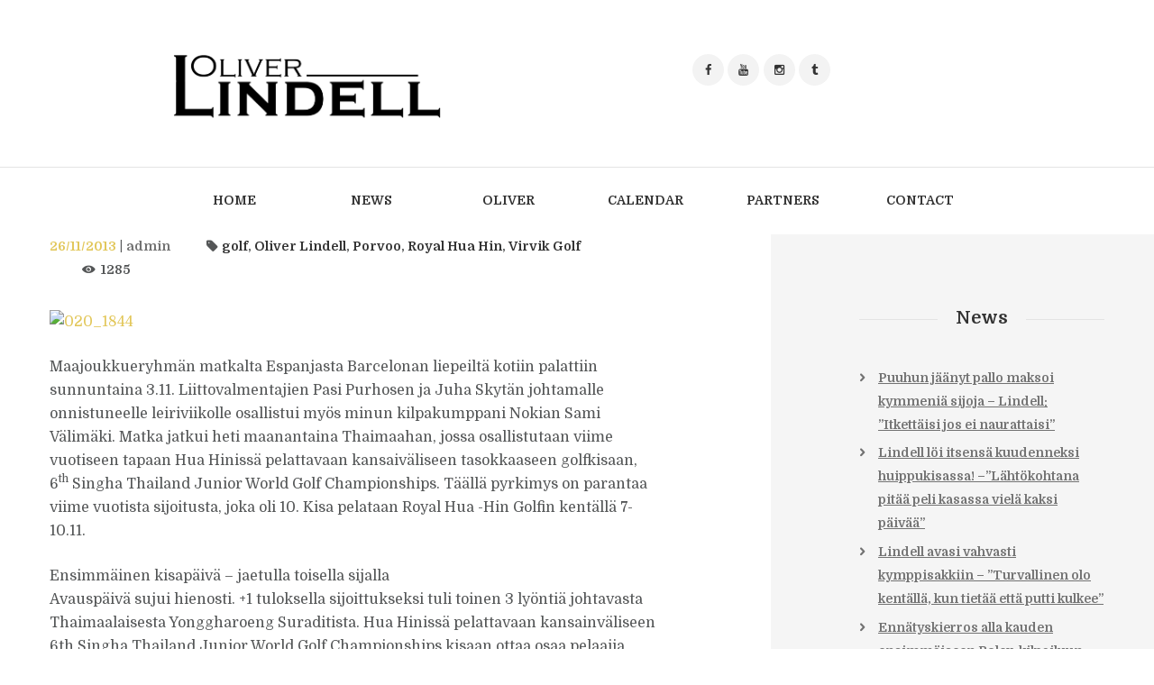

--- FILE ---
content_type: text/html; charset=UTF-8
request_url: https://oliverlindell.fi/2013/11/espanjanleiriltahetithaimaankilpailuun/
body_size: 12681
content:
<!DOCTYPE html>
<html lang="en-US" class="scheme_original">
<head>
	<meta charset="UTF-8" />
	<meta name="viewport" content="width=device-width, initial-scale=1, maximum-scale=1">
	<meta name="format-detection" content="telephone=no">

	<link rel="profile" href="http://gmpg.org/xfn/11" />
	<link rel="pingback" href="https://oliverlindell.fi/xmlrpc.php" />
    
    <title>Espanjan leiriltä  -heti Thaimaan kilpailuun &#8211; Oliver Lindell</title>
<meta name='robots' content='max-image-preview:large' />
<link rel='dns-prefetch' href='//fonts.googleapis.com' />
<link rel="alternate" type="application/rss+xml" title="Oliver Lindell &raquo; Feed" href="https://oliverlindell.fi/feed/" />
<link rel="alternate" type="application/rss+xml" title="Oliver Lindell &raquo; Comments Feed" href="https://oliverlindell.fi/comments/feed/" />
<link rel="alternate" type="application/rss+xml" title="Oliver Lindell &raquo; Espanjan leiriltä  -heti Thaimaan kilpailuun Comments Feed" href="https://oliverlindell.fi/2013/11/espanjanleiriltahetithaimaankilpailuun/feed/" />
<script type="text/javascript">
window._wpemojiSettings = {"baseUrl":"https:\/\/s.w.org\/images\/core\/emoji\/14.0.0\/72x72\/","ext":".png","svgUrl":"https:\/\/s.w.org\/images\/core\/emoji\/14.0.0\/svg\/","svgExt":".svg","source":{"concatemoji":"https:\/\/oliverlindell.fi\/wp-includes\/js\/wp-emoji-release.min.js?ver=6.1.9"}};
/*! This file is auto-generated */
!function(e,a,t){var n,r,o,i=a.createElement("canvas"),p=i.getContext&&i.getContext("2d");function s(e,t){var a=String.fromCharCode,e=(p.clearRect(0,0,i.width,i.height),p.fillText(a.apply(this,e),0,0),i.toDataURL());return p.clearRect(0,0,i.width,i.height),p.fillText(a.apply(this,t),0,0),e===i.toDataURL()}function c(e){var t=a.createElement("script");t.src=e,t.defer=t.type="text/javascript",a.getElementsByTagName("head")[0].appendChild(t)}for(o=Array("flag","emoji"),t.supports={everything:!0,everythingExceptFlag:!0},r=0;r<o.length;r++)t.supports[o[r]]=function(e){if(p&&p.fillText)switch(p.textBaseline="top",p.font="600 32px Arial",e){case"flag":return s([127987,65039,8205,9895,65039],[127987,65039,8203,9895,65039])?!1:!s([55356,56826,55356,56819],[55356,56826,8203,55356,56819])&&!s([55356,57332,56128,56423,56128,56418,56128,56421,56128,56430,56128,56423,56128,56447],[55356,57332,8203,56128,56423,8203,56128,56418,8203,56128,56421,8203,56128,56430,8203,56128,56423,8203,56128,56447]);case"emoji":return!s([129777,127995,8205,129778,127999],[129777,127995,8203,129778,127999])}return!1}(o[r]),t.supports.everything=t.supports.everything&&t.supports[o[r]],"flag"!==o[r]&&(t.supports.everythingExceptFlag=t.supports.everythingExceptFlag&&t.supports[o[r]]);t.supports.everythingExceptFlag=t.supports.everythingExceptFlag&&!t.supports.flag,t.DOMReady=!1,t.readyCallback=function(){t.DOMReady=!0},t.supports.everything||(n=function(){t.readyCallback()},a.addEventListener?(a.addEventListener("DOMContentLoaded",n,!1),e.addEventListener("load",n,!1)):(e.attachEvent("onload",n),a.attachEvent("onreadystatechange",function(){"complete"===a.readyState&&t.readyCallback()})),(e=t.source||{}).concatemoji?c(e.concatemoji):e.wpemoji&&e.twemoji&&(c(e.twemoji),c(e.wpemoji)))}(window,document,window._wpemojiSettings);
</script>
<style type="text/css">
img.wp-smiley,
img.emoji {
	display: inline !important;
	border: none !important;
	box-shadow: none !important;
	height: 1em !important;
	width: 1em !important;
	margin: 0 0.07em !important;
	vertical-align: -0.1em !important;
	background: none !important;
	padding: 0 !important;
}
</style>
	<link rel='stylesheet' id='smuzsf-facebook-css' href='https://oliverlindell.fi/wp-content/plugins/add-instagram/public/css/font-awesome.min.css?ver=6.1.9' type='text/css' media='all' />
<link rel='stylesheet' id='mcs_style-css' href='https://oliverlindell.fi/wp-content/plugins/mailchimp-sign-up/assets/css/mailchimp_signup.css?ver=6.1.9' type='text/css' media='all' />
<link rel='stylesheet' id='wp-block-library-css' href='https://oliverlindell.fi/wp-includes/css/dist/block-library/style.min.css?ver=6.1.9' type='text/css' media='all' />
<link rel='stylesheet' id='classic-theme-styles-css' href='https://oliverlindell.fi/wp-includes/css/classic-themes.min.css?ver=1' type='text/css' media='all' />
<style id='global-styles-inline-css' type='text/css'>
body{--wp--preset--color--black: #000000;--wp--preset--color--cyan-bluish-gray: #abb8c3;--wp--preset--color--white: #ffffff;--wp--preset--color--pale-pink: #f78da7;--wp--preset--color--vivid-red: #cf2e2e;--wp--preset--color--luminous-vivid-orange: #ff6900;--wp--preset--color--luminous-vivid-amber: #fcb900;--wp--preset--color--light-green-cyan: #7bdcb5;--wp--preset--color--vivid-green-cyan: #00d084;--wp--preset--color--pale-cyan-blue: #8ed1fc;--wp--preset--color--vivid-cyan-blue: #0693e3;--wp--preset--color--vivid-purple: #9b51e0;--wp--preset--gradient--vivid-cyan-blue-to-vivid-purple: linear-gradient(135deg,rgba(6,147,227,1) 0%,rgb(155,81,224) 100%);--wp--preset--gradient--light-green-cyan-to-vivid-green-cyan: linear-gradient(135deg,rgb(122,220,180) 0%,rgb(0,208,130) 100%);--wp--preset--gradient--luminous-vivid-amber-to-luminous-vivid-orange: linear-gradient(135deg,rgba(252,185,0,1) 0%,rgba(255,105,0,1) 100%);--wp--preset--gradient--luminous-vivid-orange-to-vivid-red: linear-gradient(135deg,rgba(255,105,0,1) 0%,rgb(207,46,46) 100%);--wp--preset--gradient--very-light-gray-to-cyan-bluish-gray: linear-gradient(135deg,rgb(238,238,238) 0%,rgb(169,184,195) 100%);--wp--preset--gradient--cool-to-warm-spectrum: linear-gradient(135deg,rgb(74,234,220) 0%,rgb(151,120,209) 20%,rgb(207,42,186) 40%,rgb(238,44,130) 60%,rgb(251,105,98) 80%,rgb(254,248,76) 100%);--wp--preset--gradient--blush-light-purple: linear-gradient(135deg,rgb(255,206,236) 0%,rgb(152,150,240) 100%);--wp--preset--gradient--blush-bordeaux: linear-gradient(135deg,rgb(254,205,165) 0%,rgb(254,45,45) 50%,rgb(107,0,62) 100%);--wp--preset--gradient--luminous-dusk: linear-gradient(135deg,rgb(255,203,112) 0%,rgb(199,81,192) 50%,rgb(65,88,208) 100%);--wp--preset--gradient--pale-ocean: linear-gradient(135deg,rgb(255,245,203) 0%,rgb(182,227,212) 50%,rgb(51,167,181) 100%);--wp--preset--gradient--electric-grass: linear-gradient(135deg,rgb(202,248,128) 0%,rgb(113,206,126) 100%);--wp--preset--gradient--midnight: linear-gradient(135deg,rgb(2,3,129) 0%,rgb(40,116,252) 100%);--wp--preset--duotone--dark-grayscale: url('#wp-duotone-dark-grayscale');--wp--preset--duotone--grayscale: url('#wp-duotone-grayscale');--wp--preset--duotone--purple-yellow: url('#wp-duotone-purple-yellow');--wp--preset--duotone--blue-red: url('#wp-duotone-blue-red');--wp--preset--duotone--midnight: url('#wp-duotone-midnight');--wp--preset--duotone--magenta-yellow: url('#wp-duotone-magenta-yellow');--wp--preset--duotone--purple-green: url('#wp-duotone-purple-green');--wp--preset--duotone--blue-orange: url('#wp-duotone-blue-orange');--wp--preset--font-size--small: 13px;--wp--preset--font-size--medium: 20px;--wp--preset--font-size--large: 36px;--wp--preset--font-size--x-large: 42px;--wp--preset--spacing--20: 0.44rem;--wp--preset--spacing--30: 0.67rem;--wp--preset--spacing--40: 1rem;--wp--preset--spacing--50: 1.5rem;--wp--preset--spacing--60: 2.25rem;--wp--preset--spacing--70: 3.38rem;--wp--preset--spacing--80: 5.06rem;}:where(.is-layout-flex){gap: 0.5em;}body .is-layout-flow > .alignleft{float: left;margin-inline-start: 0;margin-inline-end: 2em;}body .is-layout-flow > .alignright{float: right;margin-inline-start: 2em;margin-inline-end: 0;}body .is-layout-flow > .aligncenter{margin-left: auto !important;margin-right: auto !important;}body .is-layout-constrained > .alignleft{float: left;margin-inline-start: 0;margin-inline-end: 2em;}body .is-layout-constrained > .alignright{float: right;margin-inline-start: 2em;margin-inline-end: 0;}body .is-layout-constrained > .aligncenter{margin-left: auto !important;margin-right: auto !important;}body .is-layout-constrained > :where(:not(.alignleft):not(.alignright):not(.alignfull)){max-width: var(--wp--style--global--content-size);margin-left: auto !important;margin-right: auto !important;}body .is-layout-constrained > .alignwide{max-width: var(--wp--style--global--wide-size);}body .is-layout-flex{display: flex;}body .is-layout-flex{flex-wrap: wrap;align-items: center;}body .is-layout-flex > *{margin: 0;}:where(.wp-block-columns.is-layout-flex){gap: 2em;}.has-black-color{color: var(--wp--preset--color--black) !important;}.has-cyan-bluish-gray-color{color: var(--wp--preset--color--cyan-bluish-gray) !important;}.has-white-color{color: var(--wp--preset--color--white) !important;}.has-pale-pink-color{color: var(--wp--preset--color--pale-pink) !important;}.has-vivid-red-color{color: var(--wp--preset--color--vivid-red) !important;}.has-luminous-vivid-orange-color{color: var(--wp--preset--color--luminous-vivid-orange) !important;}.has-luminous-vivid-amber-color{color: var(--wp--preset--color--luminous-vivid-amber) !important;}.has-light-green-cyan-color{color: var(--wp--preset--color--light-green-cyan) !important;}.has-vivid-green-cyan-color{color: var(--wp--preset--color--vivid-green-cyan) !important;}.has-pale-cyan-blue-color{color: var(--wp--preset--color--pale-cyan-blue) !important;}.has-vivid-cyan-blue-color{color: var(--wp--preset--color--vivid-cyan-blue) !important;}.has-vivid-purple-color{color: var(--wp--preset--color--vivid-purple) !important;}.has-black-background-color{background-color: var(--wp--preset--color--black) !important;}.has-cyan-bluish-gray-background-color{background-color: var(--wp--preset--color--cyan-bluish-gray) !important;}.has-white-background-color{background-color: var(--wp--preset--color--white) !important;}.has-pale-pink-background-color{background-color: var(--wp--preset--color--pale-pink) !important;}.has-vivid-red-background-color{background-color: var(--wp--preset--color--vivid-red) !important;}.has-luminous-vivid-orange-background-color{background-color: var(--wp--preset--color--luminous-vivid-orange) !important;}.has-luminous-vivid-amber-background-color{background-color: var(--wp--preset--color--luminous-vivid-amber) !important;}.has-light-green-cyan-background-color{background-color: var(--wp--preset--color--light-green-cyan) !important;}.has-vivid-green-cyan-background-color{background-color: var(--wp--preset--color--vivid-green-cyan) !important;}.has-pale-cyan-blue-background-color{background-color: var(--wp--preset--color--pale-cyan-blue) !important;}.has-vivid-cyan-blue-background-color{background-color: var(--wp--preset--color--vivid-cyan-blue) !important;}.has-vivid-purple-background-color{background-color: var(--wp--preset--color--vivid-purple) !important;}.has-black-border-color{border-color: var(--wp--preset--color--black) !important;}.has-cyan-bluish-gray-border-color{border-color: var(--wp--preset--color--cyan-bluish-gray) !important;}.has-white-border-color{border-color: var(--wp--preset--color--white) !important;}.has-pale-pink-border-color{border-color: var(--wp--preset--color--pale-pink) !important;}.has-vivid-red-border-color{border-color: var(--wp--preset--color--vivid-red) !important;}.has-luminous-vivid-orange-border-color{border-color: var(--wp--preset--color--luminous-vivid-orange) !important;}.has-luminous-vivid-amber-border-color{border-color: var(--wp--preset--color--luminous-vivid-amber) !important;}.has-light-green-cyan-border-color{border-color: var(--wp--preset--color--light-green-cyan) !important;}.has-vivid-green-cyan-border-color{border-color: var(--wp--preset--color--vivid-green-cyan) !important;}.has-pale-cyan-blue-border-color{border-color: var(--wp--preset--color--pale-cyan-blue) !important;}.has-vivid-cyan-blue-border-color{border-color: var(--wp--preset--color--vivid-cyan-blue) !important;}.has-vivid-purple-border-color{border-color: var(--wp--preset--color--vivid-purple) !important;}.has-vivid-cyan-blue-to-vivid-purple-gradient-background{background: var(--wp--preset--gradient--vivid-cyan-blue-to-vivid-purple) !important;}.has-light-green-cyan-to-vivid-green-cyan-gradient-background{background: var(--wp--preset--gradient--light-green-cyan-to-vivid-green-cyan) !important;}.has-luminous-vivid-amber-to-luminous-vivid-orange-gradient-background{background: var(--wp--preset--gradient--luminous-vivid-amber-to-luminous-vivid-orange) !important;}.has-luminous-vivid-orange-to-vivid-red-gradient-background{background: var(--wp--preset--gradient--luminous-vivid-orange-to-vivid-red) !important;}.has-very-light-gray-to-cyan-bluish-gray-gradient-background{background: var(--wp--preset--gradient--very-light-gray-to-cyan-bluish-gray) !important;}.has-cool-to-warm-spectrum-gradient-background{background: var(--wp--preset--gradient--cool-to-warm-spectrum) !important;}.has-blush-light-purple-gradient-background{background: var(--wp--preset--gradient--blush-light-purple) !important;}.has-blush-bordeaux-gradient-background{background: var(--wp--preset--gradient--blush-bordeaux) !important;}.has-luminous-dusk-gradient-background{background: var(--wp--preset--gradient--luminous-dusk) !important;}.has-pale-ocean-gradient-background{background: var(--wp--preset--gradient--pale-ocean) !important;}.has-electric-grass-gradient-background{background: var(--wp--preset--gradient--electric-grass) !important;}.has-midnight-gradient-background{background: var(--wp--preset--gradient--midnight) !important;}.has-small-font-size{font-size: var(--wp--preset--font-size--small) !important;}.has-medium-font-size{font-size: var(--wp--preset--font-size--medium) !important;}.has-large-font-size{font-size: var(--wp--preset--font-size--large) !important;}.has-x-large-font-size{font-size: var(--wp--preset--font-size--x-large) !important;}
.wp-block-navigation a:where(:not(.wp-element-button)){color: inherit;}
:where(.wp-block-columns.is-layout-flex){gap: 2em;}
.wp-block-pullquote{font-size: 1.5em;line-height: 1.6;}
</style>
<link rel='stylesheet' id='mailchimp_campaigns_manager_metaboxes-css' href='https://oliverlindell.fi/wp-content/plugins/olalaweb-mailchimp-campaign-manager/css/mailchimp_campaigns_manager_metaboxes.css?ver=6.1.9' type='text/css' media='all' />
<link rel='stylesheet' id='mailchimp_campaigns_manager_admin-css' href='https://oliverlindell.fi/wp-content/plugins/olalaweb-mailchimp-campaign-manager/css/mailchimp_campaigns_manager_admin.css?ver=6.1.9' type='text/css' media='all' />
<link rel='stylesheet' id='mailchimp_campaigns_manager_list-css' href='https://oliverlindell.fi/wp-content/plugins/olalaweb-mailchimp-campaign-manager/css/mailchimp_campaigns_manager_list.css?ver=6.1.9' type='text/css' media='all' />
<link rel='stylesheet' id='writer_ancora-font-google_fonts-style-css' href='https://fonts.googleapis.com/css?family=Domine:400,700&#038;subset=latin,latin-ext' type='text/css' media='all' />
<link rel='stylesheet' id='writer_ancora-fontello-style-css' href='https://oliverlindell.fi/wp-content/themes/writer-ancora/css/fontello/css/fontello.css' type='text/css' media='all' />
<link rel='stylesheet' id='writer_ancora-main-style-css' href='https://oliverlindell.fi/wp-content/themes/writer-ancora/style.css' type='text/css' media='all' />
<link rel='stylesheet' id='writer_ancora-animation-style-css' href='https://oliverlindell.fi/wp-content/themes/writer-ancora/fw/css/core.animation.css' type='text/css' media='all' />
<link rel='stylesheet' id='writer_ancora-shortcodes-style-css' href='https://oliverlindell.fi/wp-content/themes/writer-ancora/shortcodes/theme.shortcodes.css' type='text/css' media='all' />
<link rel='stylesheet' id='writer_ancora-skin-style-css' href='https://oliverlindell.fi/wp-content/themes/writer-ancora/skins/less/skin.css' type='text/css' media='all' />
<link rel='stylesheet' id='writer_ancora-custom-style-css' href='https://oliverlindell.fi/wp-content/themes/writer-ancora/fw/css/custom-style.css' type='text/css' media='all' />
<style id='writer_ancora-custom-style-inline-css' type='text/css'>
  .contacts_wrap .logo img{height:30px}
</style>
<link rel='stylesheet' id='writer_ancora-responsive-style-css' href='https://oliverlindell.fi/wp-content/themes/writer-ancora/css/responsive.css' type='text/css' media='all' />
<link rel='stylesheet' id='theme-skin-responsive-style-css' href='https://oliverlindell.fi/wp-content/themes/writer-ancora/skins/less/skin.responsive.css' type='text/css' media='all' />
<link rel='stylesheet' id='mediaelement-css' href='https://oliverlindell.fi/wp-includes/js/mediaelement/mediaelementplayer-legacy.min.css?ver=4.2.17' type='text/css' media='all' />
<link rel='stylesheet' id='wp-mediaelement-css' href='https://oliverlindell.fi/wp-includes/js/mediaelement/wp-mediaelement.min.css?ver=6.1.9' type='text/css' media='all' />
<link rel='stylesheet' id='__EPYT__style-css' href='https://oliverlindell.fi/wp-content/plugins/youtube-embed-plus/styles/ytprefs.min.css?ver=14.1.5' type='text/css' media='all' />
<style id='__EPYT__style-inline-css' type='text/css'>

                .epyt-gallery-thumb {
                        width: 33.333%;
                }
                
</style>
<script type='text/javascript' src='https://oliverlindell.fi/wp-includes/js/jquery/jquery.min.js?ver=3.6.1' id='jquery-core-js'></script>
<script type='text/javascript' src='https://oliverlindell.fi/wp-includes/js/jquery/jquery-migrate.min.js?ver=3.3.2' id='jquery-migrate-js'></script>
<script type='text/javascript' src='https://oliverlindell.fi/wp-content/plugins/add-instagram/public/scripts/socialFeed.js?ver=6.1.9' id='smuzsf-facebook-js'></script>
<script type='text/javascript' src='https://oliverlindell.fi/wp-content/themes/writer-ancora/fw/js/photostack/modernizr.min.js' id='writer_ancora-core-modernizr-script-js'></script>
<script type='text/javascript' id='__ytprefs__-js-extra'>
/* <![CDATA[ */
var _EPYT_ = {"ajaxurl":"https:\/\/oliverlindell.fi\/wp-admin\/admin-ajax.php","security":"96bc5f0740","gallery_scrolloffset":"20","eppathtoscripts":"https:\/\/oliverlindell.fi\/wp-content\/plugins\/youtube-embed-plus\/scripts\/","eppath":"https:\/\/oliverlindell.fi\/wp-content\/plugins\/youtube-embed-plus\/","epresponsiveselector":"[\"iframe.__youtube_prefs_widget__\"]","epdovol":"1","version":"14.1.5","evselector":"iframe.__youtube_prefs__[src], iframe[src*=\"youtube.com\/embed\/\"], iframe[src*=\"youtube-nocookie.com\/embed\/\"]","ajax_compat":"","maxres_facade":"eager","ytapi_load":"light","pause_others":"","stopMobileBuffer":"1","facade_mode":"","not_live_on_channel":"","vi_active":"","vi_js_posttypes":[]};
/* ]]> */
</script>
<script type='text/javascript' src='https://oliverlindell.fi/wp-content/plugins/youtube-embed-plus/scripts/ytprefs.min.js?ver=14.1.5' id='__ytprefs__-js'></script>
<link rel="https://api.w.org/" href="https://oliverlindell.fi/wp-json/" /><link rel="alternate" type="application/json" href="https://oliverlindell.fi/wp-json/wp/v2/posts/168" /><link rel="EditURI" type="application/rsd+xml" title="RSD" href="https://oliverlindell.fi/xmlrpc.php?rsd" />
<link rel="wlwmanifest" type="application/wlwmanifest+xml" href="https://oliverlindell.fi/wp-includes/wlwmanifest.xml" />
<meta name="generator" content="WordPress 6.1.9" />
<link rel="canonical" href="https://oliverlindell.fi/2013/11/espanjanleiriltahetithaimaankilpailuun/" />
<link rel='shortlink' href='https://oliverlindell.fi/?p=168' />
<link rel="alternate" type="application/json+oembed" href="https://oliverlindell.fi/wp-json/oembed/1.0/embed?url=https%3A%2F%2Foliverlindell.fi%2F2013%2F11%2Fespanjanleiriltahetithaimaankilpailuun%2F" />
<link rel="alternate" type="text/xml+oembed" href="https://oliverlindell.fi/wp-json/oembed/1.0/embed?url=https%3A%2F%2Foliverlindell.fi%2F2013%2F11%2Fespanjanleiriltahetithaimaankilpailuun%2F&#038;format=xml" />
	      <!-- Mail Chimp Sign Up CSS--> 
	      <style type="text/css">
	           	           	           	           	           	           .mcForm input[type=submit],.mcForm input[type=button] { padding:-1px; }
	           	           			   	          
	           	           	           
	     
         
	      </style> 
	      <!--/ Mail Chimp Sign Up CSS--> 
	      <link rel="icon" href="https://oliverlindell.fi/wp-content/uploads/2017/02/cropped-cropped-oliverlindell_logo_011-32x32.png" sizes="32x32" />
<link rel="icon" href="https://oliverlindell.fi/wp-content/uploads/2017/02/cropped-cropped-oliverlindell_logo_011-192x192.png" sizes="192x192" />
<link rel="apple-touch-icon" href="https://oliverlindell.fi/wp-content/uploads/2017/02/cropped-cropped-oliverlindell_logo_011-180x180.png" />
<meta name="msapplication-TileImage" content="https://oliverlindell.fi/wp-content/uploads/2017/02/cropped-cropped-oliverlindell_logo_011-270x270.png" />
</head>

<body class="post-template-default single single-post postid-168 single-format-gallery wp-custom-logo siteorigin-panels siteorigin-panels-before-js writer_ancora_body body_style_wide body_filled theme_skin_less article_style_stretch layout_single-standard template_single-standard scheme_original top_panel_show top_panel_above sidebar_show sidebar_right sidebar_outer_hide">
	
	<a id="toc_home" class="sc_anchor" title="Home" data-description="&lt;i&gt;Return to Home&lt;/i&gt; - &lt;br&gt;navigate to home page of the site" data-icon="icon-home" data-url="https://oliverlindell.fi/" data-separator="yes"></a><a id="toc_top" class="sc_anchor" title="To Top" data-description="&lt;i&gt;Back to top&lt;/i&gt; - &lt;br&gt;scroll to top of the page" data-icon="icon-double-up" data-url="" data-separator="yes"></a>
	
		
	
	<div class="body_wrap ">

		
		<div class="page_wrap">

			
		<div class="top_panel_fixed_wrap"></div>

		<header class="top_panel_wrap top_panel_style_2 scheme_original">
			<div class="top_panel_wrap_inner top_panel_inner_style_2 top_panel_position_above">
			
			
			<div class="top_panel_middle" >
				<div class="content_wrap">
					<div class="columns_wrap columns_fluid"><div class="column-1_2 contact_logo">
									<div class="logo">
			<a href="https://oliverlindell.fi/"><img src="http://oliverlindell.fi/wp-content/uploads/2017/02/cropped-oliverlindell_logo_011.png" class="logo_main" alt="" width="1382" height="421"></a>
		</div>
								</div><div class="column-1_4 contact_field contact_cart">
							<div class="sc_socials sc_socials_type_icons sc_socials_shape_round sc_socials_size_tiny"><div class="sc_socials_item"><a href="https://www.facebook.com/oliverlindellgolf" target="_blank" class="social_icons social_facebook"><span class="icon-facebook"></span></a></div><div class="sc_socials_item"><a href="https://www.youtube.com/user/xLuonnonlakix" target="_blank" class="social_icons social_youtube"><span class="icon-youtube"></span></a></div><div class="sc_socials_item"><a href="https://www.instagram.com/oliverlindellgolf/" target="_blank" class="social_icons social_instagramm"><span class="icon-instagramm"></span></a></div><div class="sc_socials_item"><a href="https://twitter.com/lindelloliver" target="_blank" class="social_icons social_tumblr"><span class="icon-tumblr"></span></a></div></div>							</div>
						</div>
				</div>
			</div>

			<div class="top_panel_bottom">
				<div class="content_wrap clearfix">
					<a href="#" class="menu_main_responsive_button icon-down">Select menu item</a>
					<nav class="menu_main_nav_area">
						<ul id="menu_main" class="menu_main_nav"><li id="menu-item-160" class="menu-item menu-item-type-post_type menu-item-object-page menu-item-home menu-item-160"><a href="https://oliverlindell.fi/">Home</a></li>
<li id="menu-item-56" class="menu-item menu-item-type-post_type menu-item-object-page current_page_parent menu-item-56"><a href="https://oliverlindell.fi/blogi/">News</a></li>
<li id="menu-item-63" class="menu-item menu-item-type-post_type menu-item-object-page menu-item-has-children menu-item-63"><a href="https://oliverlindell.fi/oliver/">Oliver</a>
<ul class="sub-menu">
	<li id="menu-item-1264" class="menu-item menu-item-type-post_type menu-item-object-page menu-item-1264"><a href="https://oliverlindell.fi/oliver/bioinenglish/">Bio In English</a></li>
	<li id="menu-item-1295" class="menu-item menu-item-type-post_type menu-item-object-page menu-item-1295"><a href="https://oliverlindell.fi/bioinfinnish/">Bio In Finnish</a></li>
	<li id="menu-item-1270" class="menu-item menu-item-type-post_type menu-item-object-page menu-item-1270"><a href="https://oliverlindell.fi/achievementscareer/">Achievements</a></li>
</ul>
</li>
<li id="menu-item-61" class="menu-item menu-item-type-post_type menu-item-object-page menu-item-61"><a href="https://oliverlindell.fi/calendar/">Calendar</a></li>
<li id="menu-item-64" class="menu-item menu-item-type-post_type menu-item-object-page menu-item-64"><a href="https://oliverlindell.fi/partners/">Partners</a></li>
<li id="menu-item-57" class="menu-item menu-item-type-post_type menu-item-object-page menu-item-57"><a href="https://oliverlindell.fi/contact/">CONTACT</a></li>
</ul>					</nav>
					
				</div>
			</div>

			</div>
		</header>

					
		


			<div class="page_content_wrap page_paddings_no">
					


				<div class="content_wrap"><div class="content"><article class="itemscope post_item post_item_single post_featured_default post_format_gallery post-168 post type-post status-publish format-gallery hentry category-1 tag-golf tag-oliver-lindell tag-porvoo tag-royal-hua-hin tag-virvik-golf post_format-post-format-gallery" itemscope itemtype="http://schema.org/Article">						<div class="post_info">
									<span class="post_info_item post_info_posted"> <a href="https://oliverlindell.fi/2013/11/espanjanleiriltahetithaimaankilpailuun/" class="post_info_date date updated" itemprop="datePublished" content="2013-11-26 20:27:30">26/11/2013</a></span>
										<span class="post_info_item post_info_posted_by vcard" itemprop="author"><a href="https://oliverlindell.fi/author/admin/" class="post_info_author">admin</a></span>
				                    <span class="post_info_item post_info_tags"><span class="icons_post_info icon-tag-1"></span><a class="post_tag_link" href="https://oliverlindell.fi/tag/golf/">golf</a>, <a class="post_tag_link" href="https://oliverlindell.fi/tag/oliver-lindell/">Oliver Lindell</a>, <a class="post_tag_link" href="https://oliverlindell.fi/tag/porvoo/">Porvoo</a>, <a class="post_tag_link" href="https://oliverlindell.fi/tag/royal-hua-hin/">Royal Hua Hin</a>, <a class="post_tag_link" href="https://oliverlindell.fi/tag/virvik-golf/">Virvik Golf</a></span>
                    					<span class="post_info_item post_info_counters">	<span class="post_counters_item post_counters_views icon-eye" title="Views - 1285" href="https://oliverlindell.fi/2013/11/espanjanleiriltahetithaimaankilpailuun/"><span class="post_counters_number">1285</span></span>
	</span>
								</div>
<section class="post_content" itemprop="articleBody"><p><a href="http://www.oliverfunclub.com/web/wp-content/uploads/2013/11/020_1844.jpg"><img decoding="async" alt="020_1844" src="http://www.oliverfunclub.com/web/wp-content/uploads/2013/11/020_1844-1024x682.jpg" width="584" height="388" /></a></p>
<p>Maajoukkueryhmän matkalta Espanjasta Barcelonan liepeiltä kotiin palattiin sunnuntaina 3.11. Liittovalmentajien Pasi Purhosen ja Juha Skytän johtamalle onnistuneelle leiriviikolle osallistui myös minun kilpakumppani Nokian Sami Välimäki. Matka jatkui heti maanantaina Thaimaahan, jossa osallistutaan viime vuotiseen tapaan Hua Hinissä pelattavaan kansaiväliseen tasokkaaseen golfkisaan, 6<sup>th</sup> Singha Thailand Junior World Golf Championships. Täällä pyrkimys on parantaa viime vuotista sijoitusta, joka oli 10. Kisa pelataan Royal Hua -Hin Golfin kentällä 7- 10.11.</p>
<p>Ensimmäinen kisapäivä &#8211; jaetulla toisella sijalla<br />
Avauspäivä sujui hienosti. +1 tuloksella sijoittukseksi tuli toinen 3 lyöntiä johtavasta Thaimaalaisesta Yonggharoeng Suraditista. Hua Hinissä pelattavaan kansainväliseen 6th Singha Thailand Junior World Golf Championships kisaan ottaa osaa pelaajia Australiaa, USA:ta ja Kanadaa myöden. Kilpailu saatiin suorittaa pilvipoutaisessa säässä,</p>
<p>Puuskainen tuuli toi oman haasteensa kisaan. Kilpailussa pelataan neljä kierrosta ilman cut- rajaa. Sunnuntaina päättyvän kilpailun jälkeen palataan koti- Porvooseen ja koulun penkille. Kisan aloitin bogilla, jota seurasi kolme paria ja viidennelle birdie. Kympille myös birdie ja loppuväylille kaksi bogia. Griiniosumia oli kisan avauskierroksella 11. Puttaukset sujuivat hyvin ilman kolmen putin viheriöitä, putteja kertyi 30.Kierros päättyi 18 väylän pariin, joka toi korttiin kierrostuloksen 73, kentän par on 72. Nokian Sami Välimäki aloitti vakuuttavasti ollen 11 väylän jälkeen tuloksessa -2. Viimeisille väylille tuli muutama epäonnistuminen, joista lopputulos +5 ja kymmenes sija. Joukkuetuloksissa suomalaiset ovat toisella sijalla thaimaalaisten jälkeen seitsemän lyöntiä perässä.</p>
<p>Yöllä alkoi Thaimaassa raju myrsky sateineen. Säätyyppi oli peräisen Filippiineille ”rantautuneesta” super Taifuunista. Myrsky runteli Royal Hua Hinin golfkentän pelikelvottomaan kuntoon. Myös sade piiskasi kaupunkia koko päivän. Sähköt katkesivat aamuhämärissä ja palautuivat myöhään illalla.<br />
Kolmantena +4 tuloksella toisen kierroksen jälkeen<br />
Kolmas kisapäivä Royal Hua Hinissä, toinen kisakierros alkoi kostean, hyvin lämpimän sään vallitessa. Hurjan rajuilman jäljet teettivät kenttäorganisaatiolle valtavasti töitä. Kenttä oli kuitenkin saatu pelattavaan kuntoon, tosin väylillä makaavat puut antoivat monin paikoin pelaajille vapaan dropin. Arviolta vähintään 200-250 puuta oli kenttäalueella kaatunut, 15 vuoteen ei näin rajua myrskyä ole alueella ollut. Tänään startti väylältä 10. Kierros alkoi hyvällä parilla kun kovasta bunkkerista pelastin parin. Väylälle 11 tuli birdie kun löin wedgen puoleen metriin. Väylälle 13 tuli ensimmäinen bogey kun en saanut 2 metrin paria sisään. Etuysillä ei tapahtunut muuta. Takaysillä väylälle 2 tein bogeyn kun metrin par putti kierähti 360°. Väylälle 4 seuraava bogey. Vielä yhden bogeyn sain tehtyä viimeiselle, 2 chippiä ja 1 putti. Takaysi +3 ja koko kierros +3/75. 5 griiniosumaa, 1 birdie, 9 up&amp;downia, 25 puttia. Kisassa tällä hetkellä jaettuna kolmantena ja Suomi joukkuekilpailussa toisena.</p>
<p>Kolmas kisapäivä Suomi hopealle Royal Hua Hinissä<br />
6th Singha Thailand Junior World Golf Championships pelattiin loppuun viikonloppuna.<br />
Suomalaiset 16 vuotiaitten kärkijuniorit Oliver Lindell Virvik Golf ja Sami Välimäki Nokia River pelasivat Suomen joukkueena toiseksi. Henkilökohtaisessa kisassa  sijoituin<br />
kuudenneksi +6 tuloksella. Voittoon pelasi Thaimaalainen Yonggharoeng Suradit tuloksella -1.<br />
Oliverin finaalikierros alkoi huikeasti, aluksi birdie, birdie, birdie, par, birdie ja kisan kärjessä tasoissa viiden pelatun väylän jälkeen. Väylälle 7 Oliverille tuli ensimmäinen bogey. Etuysi tulokseen -3/33. Takaysi alkoi myös bogeylla, kun chippi meni pitkäksi. Väylällä 15 tuli seuraava bogey missatun metrin par putin myötä. Väylälle 16 tuli hyvä up &amp; down vaikeasta paikasta. Väylälle 17 bogey kun jäi lähestyminen bunkkeriin omaan jälkeen. Viimeisellä vielä harmittavat chippi ja 3 puttia, joka merkitsi tupla bogeytä. Takaysi +5/41 ja koko kierros +2/74. Aamuyöstä neljän aikaa kotimatkalle, perillä Porvoossa maanantai- illalla.</p>
<p>Lisäinfoa osoitteista:<br />
<a href="https://www.golf.fi/uutinen/-/asset_publisher/2kVD/content/oliver-lindell-toisena-thaimaassa-avauskierroksen-jalkeen?p_p_auth=H64pNH1x">https://www.golf.fi/uutinen/-/asset_publisher/2kVD/content/oliver-lindell-toisena-thaimaassa-avauskierroksen-jalkeen?p_p_auth=H64pNH1x<br />
</a><a href="http://www.tga.or.th/tga2013/#p=102&amp;TOURNAMENTID=20">http://www.tga.or.th/tga2013/#p=102&amp;TOURNAMENTID=20</a></p>
<p>-Olazabal</p>
<p><a href="http://www.oliverfunclub.com/web/wp-content/uploads/2013/11/000_1310.jpg"><img decoding="async" loading="lazy" alt="000_1310" src="http://www.oliverfunclub.com/web/wp-content/uploads/2013/11/000_1310-682x1024.jpg" width="584" height="876" /></a><a href="http://www.oliverfunclub.com/web/wp-content/uploads/2013/11/001_1383.jpg"><img decoding="async" loading="lazy" alt="001_1383" src="http://www.oliverfunclub.com/web/wp-content/uploads/2013/11/001_1383-1024x682.jpg" width="584" height="388" /></a><a href="http://www.oliverfunclub.com/web/wp-content/uploads/2013/11/004_1237.jpg"><img decoding="async" loading="lazy" alt="004_1237" src="http://www.oliverfunclub.com/web/wp-content/uploads/2013/11/004_1237-1024x682.jpg" width="584" height="388" /></a><a href="http://www.oliverfunclub.com/web/wp-content/uploads/2013/11/019_1737.jpg"><img decoding="async" loading="lazy" alt="019_1737" src="http://www.oliverfunclub.com/web/wp-content/uploads/2013/11/019_1737-1024x682.jpg" width="584" height="388" /></a></p>				<div class="post_info post_info_bottom">
					<span class="post_info_item post_info_tags">Tags: <a class="post_tag_link" href="https://oliverlindell.fi/tag/golf/">golf</a>, <a class="post_tag_link" href="https://oliverlindell.fi/tag/oliver-lindell/">Oliver Lindell</a>, <a class="post_tag_link" href="https://oliverlindell.fi/tag/porvoo/">Porvoo</a>, <a class="post_tag_link" href="https://oliverlindell.fi/tag/royal-hua-hin/">Royal Hua Hin</a>, <a class="post_tag_link" href="https://oliverlindell.fi/tag/virvik-golf/">Virvik Golf</a></span>
				</div>
				</section> <!-- </section> class="post_content" itemprop="articleBody"> -->		<section class="post_author author vcard" itemprop="author" itemscope itemtype="http://schema.org/Person">
			<div class="post_author_avatar"><a href="https://oliverlindell.fi/author/admin/" itemprop="image"></a></div>
			<h6 class="post_author_title">About <span itemprop="name"><a href="https://oliverlindell.fi/author/admin/" class="fn">admin</a></span></h6>
			<div class="post_author_info" itemprop="description">
									</div>
		</section>
				<div class="post_info post_info_bottom post_info_share post_info_share_horizontal"><div class="sc_socials sc_socials_size_small sc_socials_share sc_socials_dir_horizontal"><span class="share_caption">Share:</span><div class="sc_socials_item"><a href="https://www.facebook.com/oliverlindellgolf" class="social_icons social_facebook" onclick="window.open('https://www.facebook.com/oliverlindellgolf', '_blank', 'scrollbars=0, resizable=1, menubar=0, left=100, top=100, width=480, height=400, toolbar=0, status=0'); return false;" data-count="facebook"><span class="icon-facebook"></span></a></div><div class="sc_socials_item"><a href="https://www.instagram.com/oliverlindellgolf/" class="social_icons social_instagramm" onclick="window.open('https://www.instagram.com/oliverlindellgolf/', '_blank', 'scrollbars=0, resizable=1, menubar=0, left=100, top=100, width=480, height=400, toolbar=0, status=0'); return false;" data-count="instagramm"><span class="icon-instagramm"></span></a></div><div class="sc_socials_item"><a href="https://twitter.com/lindelloliver" class="social_icons social_tumblr" onclick="window.open('https://twitter.com/lindelloliver', '_blank', 'scrollbars=0, resizable=1, menubar=0, left=100, top=100, width=480, height=400, toolbar=0, status=0'); return false;" data-count="tumblr"><span class="icon-tumblr"></span></a></div></div></div>
			<section class="related_wrap related_wrap_empty"></section>
	</article> <!-- </article> class="itemscope post_item post_item_single post_featured_default post_format_gallery post-168 post type-post status-publish format-gallery hentry category-1 tag-golf tag-oliver-lindell tag-porvoo tag-royal-hua-hin tag-virvik-golf post_format-post-format-gallery" itemscope itemtype="http://schema.org/Article"> -->	<section class="comments_wrap">
			<div class="comments_form_wrap">
			<h3 class="section_title comments_form_title">Add Comment</h3>
			<div class="comments_form">
					<div id="respond" class="comment-respond">
		<h3 id="reply-title" class="comment-reply-title"></h3><p class="must-log-in">You must be <a href="https://oliverlindell.fi/wp-login.php?redirect_to=https%3A%2F%2Foliverlindell.fi%2F2013%2F11%2Fespanjanleiriltahetithaimaankilpailuun%2F">logged in</a> to post a comment.</p>	</div><!-- #respond -->
				</div>
		</div><!-- /.comments_form_wrap -->
		</section><!-- /.comments_wrap -->

</div> <!-- </div> class="content"> -->	<div class="sidebar widget_area scheme_original" role="complementary">
		<div class="sidebar_inner widget_area_inner">
			<aside id="recent-posts-2" class="widget_number_1 widget widget_recent_entries">
		<h5 class="widget_title">News</h5>
		<ul>
											<li>
					<a href="https://oliverlindell.fi/2026/01/puuhun-jaanyt-pallo-maksoi-kymmenia-sijoja-lindell-itkettaisi-jos-ei-naurattaisi/">Puuhun jäänyt pallo maksoi kymmeniä sijoja – Lindell: ”Itkettäisi jos ei naurattaisi”</a>
									</li>
											<li>
					<a href="https://oliverlindell.fi/2026/01/lindell-loi-itsensa-kuudenneksi-huippukisassa-lahtokohtana-pitaa-peli-kasassa-viela-kaksi-paivaa/">Lindell löi itsensä kuudenneksi huippukisassa! –”Lähtökohtana pitää peli kasassa vielä kaksi päivää”</a>
									</li>
											<li>
					<a href="https://oliverlindell.fi/2026/01/lindell-avasi-vahvasti-kymppisakkiin-turvallinen-olo-kentalla-kun-tietaa-etta-putti-kulkee/">Lindell avasi vahvasti kymppisakkiin – ”Turvallinen olo kentällä, kun tietää että putti kulkee”</a>
									</li>
											<li>
					<a href="https://oliverlindell.fi/2026/01/ennatyskierros-alla-kauden-ensimmaiseen-rolex-kilpailuun-lindell-kentta-aivan-upeassa-kunnossa/">Ennätyskierros alla kauden ensimmäiseen Rolex-kilpailuun – Lindell: ”Kenttä aivan upeassa kunnossa”</a>
									</li>
											<li>
					<a href="https://oliverlindell.fi/2026/01/uran-paras-kierrostulos-takasi-hurjan-nousun-lindell-huippufiilis-viikon-paras-kierros-nimiini/">Uran paras kierrostulos takasi hurjan nousun! – Lindell: ”Huippufiilis – viikon paras kierros nimiini”</a>
									</li>
					</ul>

		</aside>		</div>
	</div> <!-- /.sidebar -->
	</div> <!-- </div> class="content_wrap"> -->			
			</div>		<!-- </.page_content_wrap> -->
			
							<footer class="footer_wrap widget_area scheme_original">
					<div class="footer_wrap_inner widget_area_inner">
						<div class="content_wrap">
							<div class="columns_wrap"><aside id="text-8" class="widget_number_1 column-1_3 widget widget_text">			<div class="textwidget"></div>
		</aside><aside id="text-6" class="widget_number_2 column-1_3 widget widget_text"><h5 class="widget_title">Contact</h5>			<div class="textwidget"><p>email: info(@)oliverlindell.fi</p>
</div>
		</aside><aside id="text-9" class="widget_number_3 column-1_3 widget widget_text">			<div class="textwidget"></div>
		</aside></div>	<!-- /.columns_wrap -->
						</div>	<!-- /.content_wrap -->
					</div>	<!-- /.footer_wrap_inner -->
				</footer>	<!-- /.footer_wrap -->
				 
				<div class="copyright_wrap copyright_style_plain  scheme_original">
					<div class="copyright_wrap_inner">
						<div class="content_wrap">
														<div class="copyright_text"><p>Writer Ancora © 2014 All Rights Reserved</p></div>
						</div>
					</div>
				</div>
							
		</div>	<!-- /.page_wrap -->

	</div>		<!-- /.body_wrap -->
	
	

<a href="#" class="scroll_to_top icon-up" title="Scroll to top"></a>

<div class="custom_html_section">
</div>

<script type="text/javascript">if (typeof WRITER_ANCORA_STORAGE == 'undefined') var WRITER_ANCORA_STORAGE = {};if (WRITER_ANCORA_STORAGE['theme_font']=='') WRITER_ANCORA_STORAGE['theme_font'] = 'Domine';WRITER_ANCORA_STORAGE['theme_skin_color'] = '#323232';WRITER_ANCORA_STORAGE['theme_skin_bg_color'] = '#ffffff';</script><script type="text/javascript">if (typeof WRITER_ANCORA_STORAGE == 'undefined') var WRITER_ANCORA_STORAGE = {};WRITER_ANCORA_STORAGE["strings"] = {ajax_error: 			"Invalid server answer",bookmark_add: 		"Add the bookmark",bookmark_added:		"Current page has been successfully added to the bookmarks. You can see it in the right panel on the tab &#039;Bookmarks&#039;",bookmark_del: 		"Delete this bookmark",bookmark_title:		"Enter bookmark title",bookmark_exists:		"Current page already exists in the bookmarks list",search_error:		"Error occurs in AJAX search! Please, type your query and press search icon for the traditional search way.",email_confirm:		"On the e-mail address &quot;%s&quot; we sent a confirmation email. Please, open it and click on the link.",reviews_vote:		"Thanks for your vote! New average rating is:",reviews_error:		"Error saving your vote! Please, try again later.",error_like:			"Error saving your like! Please, try again later.",error_global:		"Global error text",name_empty:			"The name can&#039;t be empty",name_long:			"Too long name",email_empty:			"Too short (or empty) email address",email_long:			"Too long email address",email_not_valid:		"Invalid email address",subject_empty:		"The subject can&#039;t be empty",subject_long:		"Too long subject",text_empty:			"The message text can&#039;t be empty",text_long:			"Too long message text",send_complete:		"Send message complete!",send_error:			"Transmit failed!",login_empty:			"The Login field can&#039;t be empty",login_long:			"Too long login field",login_success:		"Login success! The page will be reloaded in 3 sec.",login_failed:		"Login failed!",password_empty:		"The password can&#039;t be empty and shorter then 4 characters",password_long:		"Too long password",password_not_equal:	"The passwords in both fields are not equal",registration_success:"Registration success! Please log in!",registration_failed:	"Registration failed!",geocode_error:		"Geocode was not successful for the following reason:",googlemap_not_avail:	"Google map API not available!",editor_save_success:	"Post content saved!",editor_save_error:	"Error saving post data!",editor_delete_post:	"You really want to delete the current post?",editor_delete_post_header:"Delete post",editor_delete_success:	"Post deleted!",editor_delete_error:		"Error deleting post!",editor_caption_cancel:	"Cancel",editor_caption_close:	"Close"};</script><script type="text/javascript">if (typeof WRITER_ANCORA_STORAGE == 'undefined') var WRITER_ANCORA_STORAGE = {};WRITER_ANCORA_STORAGE['ajax_url']			 = 'https://oliverlindell.fi/wp-admin/admin-ajax.php';WRITER_ANCORA_STORAGE['ajax_nonce']		 = '19b5aebd18';WRITER_ANCORA_STORAGE['site_url']			= 'https://oliverlindell.fi';WRITER_ANCORA_STORAGE['vc_edit_mode']		= false;WRITER_ANCORA_STORAGE['theme_font']		= 'Domine';WRITER_ANCORA_STORAGE['theme_skin']			= 'less';WRITER_ANCORA_STORAGE['theme_skin_color']		= '#323232';WRITER_ANCORA_STORAGE['theme_skin_bg_color']	= '#ffffff';WRITER_ANCORA_STORAGE['slider_height']	= 400;WRITER_ANCORA_STORAGE['system_message']	= {message: '',status: '',header: ''};WRITER_ANCORA_STORAGE['user_logged_in']	= false;WRITER_ANCORA_STORAGE['toc_menu']		= 'float';WRITER_ANCORA_STORAGE['toc_menu_home']	= true;WRITER_ANCORA_STORAGE['toc_menu_top']	= true;WRITER_ANCORA_STORAGE['menu_fixed']		= true;WRITER_ANCORA_STORAGE['menu_relayout']	= 960;WRITER_ANCORA_STORAGE['menu_responsive']	= 640;WRITER_ANCORA_STORAGE['menu_slider']     = true;WRITER_ANCORA_STORAGE['menu_cache']	= true;WRITER_ANCORA_STORAGE['demo_time']		= 0;WRITER_ANCORA_STORAGE['media_elements_enabled'] = true;WRITER_ANCORA_STORAGE['ajax_search_enabled'] 	= true;WRITER_ANCORA_STORAGE['ajax_search_min_length']	= 3;WRITER_ANCORA_STORAGE['ajax_search_delay']		= 200;WRITER_ANCORA_STORAGE['css_animation']      = true;WRITER_ANCORA_STORAGE['menu_animation_in']  = 'fadeIn';WRITER_ANCORA_STORAGE['menu_animation_out'] = 'fadeOutDown';WRITER_ANCORA_STORAGE['popup_engine']	= 'magnific';WRITER_ANCORA_STORAGE['email_mask']		= '^([a-zA-Z0-9_\-]+\.)*[a-zA-Z0-9_\-]+@[a-z0-9_\-]+(\.[a-z0-9_\-]+)*\.[a-z]{2,6}$';WRITER_ANCORA_STORAGE['contacts_maxlength']	= 1000;WRITER_ANCORA_STORAGE['comments_maxlength']	= 1000;WRITER_ANCORA_STORAGE['remember_visitors_settings']	= false;WRITER_ANCORA_STORAGE['admin_mode']			= false;WRITER_ANCORA_STORAGE['isotope_resize_delta']	= 0.3;WRITER_ANCORA_STORAGE['error_message_box']	= null;WRITER_ANCORA_STORAGE['viewmore_busy']		= false;WRITER_ANCORA_STORAGE['video_resize_inited']	= false;WRITER_ANCORA_STORAGE['top_panel_height']		= 0;</script><script type='text/javascript' id='mcs_script-js-extra'>
/* <![CDATA[ */
var mcsAjax = {"ajaxurl":"https:\/\/oliverlindell.fi\/wp-admin\/admin-ajax.php"};
/* ]]> */
</script>
<script type='text/javascript' src='https://oliverlindell.fi/wp-content/plugins/mailchimp-sign-up/assets/js/mc_subscribe.js?ver=6.1.9' id='mcs_script-js'></script>
<script type='text/javascript' src='https://oliverlindell.fi/wp-content/themes/writer-ancora/fw/js/superfish.js' id='superfish-js'></script>
<script type='text/javascript' src='https://oliverlindell.fi/wp-content/themes/writer-ancora/fw/js/jquery.slidemenu.js' id='writer_ancora-slidemenu-script-js'></script>
<script type='text/javascript' src='https://oliverlindell.fi/wp-content/themes/writer-ancora/fw/js/core.reviews.js' id='writer_ancora-core-reviews-script-js'></script>
<script type='text/javascript' src='https://oliverlindell.fi/wp-content/themes/writer-ancora/fw/js/core.utils.js' id='writer_ancora-core-utils-script-js'></script>
<script type='text/javascript' src='https://oliverlindell.fi/wp-content/themes/writer-ancora/fw/js/core.init.js' id='writer_ancora-core-init-script-js'></script>
<script type='text/javascript' src='https://oliverlindell.fi/wp-content/themes/writer-ancora/js/theme.init.js' id='writer_ancora-theme-init-script-js'></script>
<script type='text/javascript' id='mediaelement-core-js-before'>
var mejsL10n = {"language":"en","strings":{"mejs.download-file":"Download File","mejs.install-flash":"You are using a browser that does not have Flash player enabled or installed. Please turn on your Flash player plugin or download the latest version from https:\/\/get.adobe.com\/flashplayer\/","mejs.fullscreen":"Fullscreen","mejs.play":"Play","mejs.pause":"Pause","mejs.time-slider":"Time Slider","mejs.time-help-text":"Use Left\/Right Arrow keys to advance one second, Up\/Down arrows to advance ten seconds.","mejs.live-broadcast":"Live Broadcast","mejs.volume-help-text":"Use Up\/Down Arrow keys to increase or decrease volume.","mejs.unmute":"Unmute","mejs.mute":"Mute","mejs.volume-slider":"Volume Slider","mejs.video-player":"Video Player","mejs.audio-player":"Audio Player","mejs.captions-subtitles":"Captions\/Subtitles","mejs.captions-chapters":"Chapters","mejs.none":"None","mejs.afrikaans":"Afrikaans","mejs.albanian":"Albanian","mejs.arabic":"Arabic","mejs.belarusian":"Belarusian","mejs.bulgarian":"Bulgarian","mejs.catalan":"Catalan","mejs.chinese":"Chinese","mejs.chinese-simplified":"Chinese (Simplified)","mejs.chinese-traditional":"Chinese (Traditional)","mejs.croatian":"Croatian","mejs.czech":"Czech","mejs.danish":"Danish","mejs.dutch":"Dutch","mejs.english":"English","mejs.estonian":"Estonian","mejs.filipino":"Filipino","mejs.finnish":"Finnish","mejs.french":"French","mejs.galician":"Galician","mejs.german":"German","mejs.greek":"Greek","mejs.haitian-creole":"Haitian Creole","mejs.hebrew":"Hebrew","mejs.hindi":"Hindi","mejs.hungarian":"Hungarian","mejs.icelandic":"Icelandic","mejs.indonesian":"Indonesian","mejs.irish":"Irish","mejs.italian":"Italian","mejs.japanese":"Japanese","mejs.korean":"Korean","mejs.latvian":"Latvian","mejs.lithuanian":"Lithuanian","mejs.macedonian":"Macedonian","mejs.malay":"Malay","mejs.maltese":"Maltese","mejs.norwegian":"Norwegian","mejs.persian":"Persian","mejs.polish":"Polish","mejs.portuguese":"Portuguese","mejs.romanian":"Romanian","mejs.russian":"Russian","mejs.serbian":"Serbian","mejs.slovak":"Slovak","mejs.slovenian":"Slovenian","mejs.spanish":"Spanish","mejs.swahili":"Swahili","mejs.swedish":"Swedish","mejs.tagalog":"Tagalog","mejs.thai":"Thai","mejs.turkish":"Turkish","mejs.ukrainian":"Ukrainian","mejs.vietnamese":"Vietnamese","mejs.welsh":"Welsh","mejs.yiddish":"Yiddish"}};
</script>
<script type='text/javascript' src='https://oliverlindell.fi/wp-includes/js/mediaelement/mediaelement-and-player.min.js?ver=4.2.17' id='mediaelement-core-js'></script>
<script type='text/javascript' src='https://oliverlindell.fi/wp-includes/js/mediaelement/mediaelement-migrate.min.js?ver=6.1.9' id='mediaelement-migrate-js'></script>
<script type='text/javascript' id='mediaelement-js-extra'>
/* <![CDATA[ */
var _wpmejsSettings = {"pluginPath":"\/wp-includes\/js\/mediaelement\/","classPrefix":"mejs-","stretching":"responsive"};
/* ]]> */
</script>
<script type='text/javascript' src='https://oliverlindell.fi/wp-includes/js/mediaelement/wp-mediaelement.min.js?ver=6.1.9' id='wp-mediaelement-js'></script>
<script type='text/javascript' src='https://oliverlindell.fi/wp-content/themes/writer-ancora/fw/js/social/social-share.js' id='writer_ancora-social-share-script-js'></script>
<script type='text/javascript' src='https://oliverlindell.fi/wp-content/plugins/youtube-embed-plus/scripts/fitvids.min.js?ver=14.1.5' id='__ytprefsfitvids__-js'></script>
<script type='text/javascript' src='https://oliverlindell.fi/wp-content/themes/writer-ancora/shortcodes/theme.shortcodes.js' id='writer_ancora-shortcodes-script-js'></script>
<script type="text/javascript">document.body.className = document.body.className.replace("siteorigin-panels-before-js","");</script>
</body>
</html>

--- FILE ---
content_type: text/css
request_url: https://oliverlindell.fi/wp-content/themes/writer-ancora/css/responsive.css
body_size: 9300
content:
@charset "utf-8";

/* With side menu - uncomment next row
@import url('responsive-outer-sidebar.css');
*/

/* Responsive styles (without sidemenu)
-------------------------------------------------------------- */

/*
Apple iPhone 5, 5S & 5C 
Apple iPod Touch (5th generation)
*/
/* With side menu
@media (min-width: 1510px) and (max-width: 1679px) {
*/
/* Without side menu */
@media (min-width: 1263px) and (max-width: 1439px) {

	/* Body sizes */
	.body_style_boxed .page_wrap {		width:1060px; }

	/* Content and Sidebar */
	.sidebar_show .content {}
	.sidebar {width: 272px;}
	
	/* Fullwide or Fullscreen with sidebar */
	.body_style_fullwide.sidebar_right .content, .body_style_fullscreen.sidebar_right .content { padding-right: 330px; }
	.body_style_fullwide.sidebar_right .sidebar, .body_style_fullscreen.sidebar_right .sidebar { margin-left: -300px; }
	.body_style_fullwide.sidebar_left  .content, .body_style_fullscreen.sidebar_left  .content { padding-left:  330px; }
	.body_style_fullwide.sidebar_left  .sidebar, .body_style_fullscreen.sidebar_left  .sidebar { margin-right:-300px; }
	
	/* Top Panel */
	.top_panel_style_1 .contact_field {
		text-align:center;
		margin-top:1.5em;
	}
	.top_panel_style_1 .contact_field .contact_icon {
		float: none;
		margin-right:auto;
		margin-left:auto;
		margin-bottom:0.3em;
	}
	
	/* Posts layouts */
	.post_item_colored .post_category {
		max-height:1.2em;
		overflow:hidden;
	}
	.post_item_colored .post_descr .post_price {
		margin-top: 1.2em;
	}
	.sc_scroll_horizontal .sc_blogger .isotope_item,
	.sc_scroll_horizontal .sc_blogger [class*=column-],
	.sc_blogger .sc_scroll_horizontal .isotope_item,
	.sc_blogger .sc_scroll_horizontal [class*=column-] {
		width: 343px;
	}
	.sc_scroll_horizontal .sc_blogger .isotope_column_2,
	.sc_scroll_horizontal .sc_blogger .column-1_2,
	.sc_blogger .sc_scroll_horizontal .isotope_column_2,
	.sc_blogger .sc_scroll_horizontal .column-1_2 {
		width: 515px;
	}
	.sc_scroll_horizontal .sc_blogger .isotope_column_4,
	.sc_scroll_horizontal .sc_blogger .column-1_4,
	.sc_blogger .sc_scroll_horizontal .isotope_column_4,
	.sc_blogger .sc_scroll_horizontal .column-1_4 {
		width: 257px;
	}
	
	/* Widgets */
	.widget_area .sc_tabs.sc_tabs_style_2 .sc_tabs_titles li + li {
		margin-left:0.4em;
	}
	.widget_area .sc_tabs.sc_tabs_style_2 .sc_tabs_titles li a {
		padding: 2px 0.5em;
	}
	
	/* Widget Recent News */
	.sc_recent_news_style_news-announce .post_size_full {	height: 372px; }
	.sc_recent_news_style_news-announce .post_size_big {	height: 186px; }
	.sc_recent_news_style_news-announce .post_size_medium {	height: 93px;  }
	.sc_recent_news_style_news-announce .post_size_small {	height: 93px; }
	body.sidebar_hide .sc_recent_news_style_news-announce .post_size_full {	height: 560px; }
	body.sidebar_hide .sc_recent_news_style_news-announce .post_size_big {	height: 280px;  }
	body.sidebar_hide .sc_recent_news_style_news-announce .post_size_medium,
	body.sidebar_hide .sc_recent_news_style_news-announce .post_size_small {	height: 140px;  }
	.sc_recent_news_style_news-announce .post_size_medium .post_title,
	.sc_recent_news_style_news-announce .post_size_small .post_title {	font-size: 1.2em; }
}


/* With side menu
@media (min-width: 1366px) and (max-width: 1509px) {
*/
/* Without side menu */
@media (min-width: 1136px) and (max-width: 1262px) {

	/* Body sizes */
	.body_style_boxed .page_wrap {		width:970px; }
	.slider_boxed, .content_wrap, .content_container {	width:910px; }

    body.sidebar_show .body_wrap::before,
    .with_two_bg_color.body_wrap::before {
		margin-right: -135px;
	}
    body.sidebar_show .body_wrap::after,
    .with_two_bg_color.body_wrap::after {
		margin-left: 133px;
	}
    body.sidebar_show.sidebar_left .body_wrap::before,
    .sidebar_left .with_two_bg_color.body_wrap::before {
		margin-left: -150px;
	}
    body.sidebar_show.sidebar_left .body_wrap::after,
    .sidebar_left .with_two_bg_color.body_wrap::after {
		margin-right: 150px;
	}

	/* Content and Sidebar */
	.sidebar_show .content { width: 610px; }
	.sidebar_show.sidebar_left .content {
		padding-left: 3em;
	}
	body.woocommerce .shop_mode_list ul.products li.product .price, 
	body.woocommerce-page .shop_mode_list ul.products li.product .price {
		margin-bottom: 1.5em;
	}


	/* Posts layouts */
	.sc_scroll_horizontal .sc_blogger .isotope_item,
	.sc_scroll_horizontal .sc_blogger [class*=column-],
	.sc_blogger .sc_scroll_horizontal .isotope_item,
	.sc_blogger .sc_scroll_horizontal [class*=column-] {
		width: 313px;
	}
	.sc_scroll_horizontal .sc_blogger .isotope_column_2,
	.sc_scroll_horizontal .sc_blogger .column-1_2,
	.sc_blogger .sc_scroll_horizontal .isotope_column_2,
	.sc_blogger .sc_scroll_horizontal .column-1_2 {
		width: 470px;
	}
	.sc_scroll_horizontal .sc_blogger .isotope_column_4,
	.sc_scroll_horizontal .sc_blogger .column-1_4,
	.sc_blogger .sc_scroll_horizontal .isotope_column_4,
	.sc_blogger .sc_scroll_horizontal .column-1_4 {
		width: 235px;
	}
	.sc_recent_news_style_news-announce .post_size_full {	height: 344px; }
	.sc_recent_news_style_news-announce .post_size_big {	height: 172px; }
	.sc_recent_news_style_news-announce .post_size_medium {	height: 86px;  }
	.sc_recent_news_style_news-announce .post_size_small {	height: 86px; }
	body.sidebar_hide .sc_recent_news_style_news-announce .post_size_full {	height: 512px; }
	body.sidebar_hide .sc_recent_news_style_news-announce .post_size_big {	height: 256px;  }
	body.sidebar_hide .sc_recent_news_style_news-announce .post_size_medium,
	body.sidebar_hide .sc_recent_news_style_news-announce .post_size_small {	height: 128px;  }
	.sc_recent_news_style_news-announce .post_size_medium .post_title,
	.sc_recent_news_style_news-announce .post_size_small .post_title {	font-size: 1.2em; }

	.custom_image_block_about .sc_image {
		max-height: 305px !important;
	}

	.post_item_expert .post_title {
		font-size: 2em;
	}
	.post_content_first .post_info {
		margin-bottom: 1em;
	}
	
	.isotope_wrap .isotope_item_classic .post_info .post_info_counters {
		margin-left: 0;
		display: block;
	}

	.post_item_classic .post_title {
		max-height: 2.5em;
	}
	.woocommerce ul.products li.product h3, 
	.woocommerce-page ul.products li.product h3 {
		min-height: 65px;
	}

	.woocommerce ul.products li.product h3, 
	.woocommerce-page ul.products li.product h3 {
		min-height: 41px !important;
	}
	
	.search-results .sc_audio.sc_audio_image .sc_audio_header {
		padding-left: 6.7em;
	}
	.search-results .content .sc_audio .sc_image_audio {
		left: .5em;
	}
	.search-results .content .sc_audio.sc_audio_image .sc_audio_container {
		left: 5em;
		right: 7px;
	}
	.search-results .content .mejs-container .mejs-controls .mejs-time {
		margin-left: 5px;
		margin-right: 5px;
	}
	
}


/* With side menu
@media (min-width: 1280px) and (max-width: 1365px) {
*/
/* Without side menu */
@media (min-width: 1024px) and (max-width: 1135px) {

	/* Body sizes */
	.body_style_boxed .page_wrap {		width:100%; }
	.slider_boxed, .content_wrap, .content_container {	width:964px; }
	
	.sidebar_show.sidebar_left .content {
		padding-left: 3em;
	}
	body.woocommerce .shop_mode_list ul.products li.product .price, 
	body.woocommerce-page .shop_mode_list ul.products li.product .price {
		margin-bottom: 1.5em;
	}
    body.sidebar_show.sidebar_left .body_wrap::before,
    .sidebar_left .with_two_bg_color.body_wrap::before {
		margin-left: -181px;
	}
    body.sidebar_show.sidebar_left .body_wrap::after,
    .sidebar_left .with_two_bg_color.body_wrap::after {
		margin-right: 177px;
	}

    body.sidebar_show .body_wrap::before,
    .with_two_bg_color.body_wrap::before {
		margin-right: -165px;
	}
    body.sidebar_show .body_wrap::after,
    .with_two_bg_color.body_wrap::after {
		margin-left: 165px;
	}
	
	/* Content and Sidebar */
	.sidebar_show .content { width: 664px; }

	/* Posts layouts */
	.sc_scroll_horizontal .sc_blogger .isotope_item,
	.sc_scroll_horizontal .sc_blogger [class*=column-],
	.sc_blogger .sc_scroll_horizontal .isotope_item,
	.sc_blogger .sc_scroll_horizontal [class*=column-] {
		width: 331px;
	}
	.sc_scroll_horizontal .sc_blogger .isotope_column_2,
	.sc_scroll_horizontal .sc_blogger .column-1_2,
	.sc_blogger .sc_scroll_horizontal .isotope_column_2,
	.sc_blogger .sc_scroll_horizontal .column-1_2 {
		width: 497px;
	}
	.sc_scroll_horizontal .sc_blogger .isotope_column_4,
	.sc_scroll_horizontal .sc_blogger .column-1_4,
	.sc_blogger .sc_scroll_horizontal .isotope_column_4,
	.sc_blogger .sc_scroll_horizontal .column-1_4 {
		width: 248px;
	}
	.sc_recent_news_style_news-announce .post_size_full {	height: 372px; }
	.sc_recent_news_style_news-announce .post_size_big {	height: 186px; }
	.sc_recent_news_style_news-announce .post_size_medium {	height: 93px;  }
	.sc_recent_news_style_news-announce .post_size_small {	height: 93px; }
	body.sidebar_hide .sc_recent_news_style_news-announce .post_size_full {	height: 540px; }
	body.sidebar_hide .sc_recent_news_style_news-announce .post_size_big {	height: 270px;  }
	body.sidebar_hide .sc_recent_news_style_news-announce .post_size_medium,
	body.sidebar_hide .sc_recent_news_style_news-announce .post_size_small {	height: 135px;  }
	.sc_recent_news_style_news-announce .post_size_medium .post_title,
	.sc_recent_news_style_news-announce .post_size_small .post_title {	font-size: 1.2em; }

	
	.input_field input, 
	.input_field select {
		width: 18.6em;
	}

	.custom_image_block_about .sc_image {
		max-height: 320px !important;
	}
	
	.isotope_wrap .isotope_item_classic .post_info .post_info_counters {
		margin-left: 0;
		display: block;
	}

	.post_item_classic .post_title {
		max-height: 2.6em;
	}

	.search-results .sc_audio.sc_audio_image .sc_audio_header {
		padding-left: 6.7em;
	}
	.search-results .content .sc_audio .sc_image_audio {
		left: .5em;
	}
	.search-results .content .sc_audio.sc_audio_image .sc_audio_container {
		left: 5em;
		right: 7px;
	}
	.search-results .content .mejs-container .mejs-controls .mejs-time {
		margin-left: 5px;
		margin-right: 5px;
	}
}


/* With side menu
@media (min-width: 960px) and (max-width: 1279px) {
*/
/* Without side menu */
@media (min-width: 960px) and (max-width: 1023px) {

	/* Body sizes */
	.body_style_boxed .page_wrap {		width:100%; }
	.slider_boxed, .content_wrap, .content_container {	width:900px; }
	.sidebar_show.sidebar_left .content {
		padding-left: 3em;
	}
	body.woocommerce .shop_mode_list ul.products li.product .price, 
	body.woocommerce-page .shop_mode_list ul.products li.product .price {
		margin-bottom: 1.3em;
	}

    body.sidebar_show.sidebar_left .sidebar_left .body_wrap::before,
    .sidebar_left .with_two_bg_color.body_wrap::before {
		margin-left: -145px;
	}
    body.sidebar_show.sidebar_left .sidebar_left .body_wrap::after,
    .sidebar_left .with_two_bg_color.body_wrap::after {
		margin-right: 145px;
	}

    body.sidebar_show .body_wrap::before,
    .with_two_bg_color.body_wrap::before {
        margin-right: -150px;
    }
    body.sidebar_show .body_wrap::after,
    .with_two_bg_color.body_wrap::after {
        margin-left: 145px;
    }
	
	.custom.tparrows {
		width: 4em;
		height: 4em;
	}
	.custom.tparrows::before {
		line-height: 4em;
	}
	
	
	/* Content and Sidebar */
	.sidebar_show .content { width: 600px; }

	/* Posts layouts */
	.sc_scroll_horizontal .sc_blogger .isotope_item,
	.sc_scroll_horizontal .sc_blogger [class*=column-],
	.sc_blogger .sc_scroll_horizontal .isotope_item,
	.sc_blogger .sc_scroll_horizontal [class*=column-] {
		width: 310px;
	}
	.sc_scroll_horizontal .sc_blogger .isotope_column_2,
	.sc_scroll_horizontal .sc_blogger .column-1_2,
	.sc_blogger .sc_scroll_horizontal .isotope_column_2,
	.sc_blogger .sc_scroll_horizontal .column-1_2 {
		width: 465px;
	}
	.sc_scroll_horizontal .sc_blogger .isotope_column_4,
	.sc_scroll_horizontal .sc_blogger .column-1_4,
	.sc_blogger .sc_scroll_horizontal .isotope_column_4,
	.sc_blogger .sc_scroll_horizontal .column-1_4 {
		width: 232px;
	}
	.sc_recent_news_style_news-announce .post_size_full {	height: 336px; }
	.sc_recent_news_style_news-announce .post_size_big {	height: 168px; }
	.sc_recent_news_style_news-announce .post_size_medium {	height: 84px;  }
	.sc_recent_news_style_news-announce .post_size_small {	height: 84px; }
	body.sidebar_hide .sc_recent_news_style_news-announce .post_size_full {	height: 504px; }
	body.sidebar_hide .sc_recent_news_style_news-announce .post_size_big {	height: 252px;  }
	body.sidebar_hide .sc_recent_news_style_news-announce .post_size_medium,
	body.sidebar_hide .sc_recent_news_style_news-announce .post_size_small {	height: 126px;  }
	.sc_recent_news_style_news-announce .post_size_medium .post_title,
	.sc_recent_news_style_news-announce .post_size_small .post_title {	font-size: 1.2em; }

	.input_field input, 
	.input_field select {
		width: 16.3em;
	}
	

	.custom_image_block_about .sc_image {
		max-height: 300px !important;
	}

	.post_item_expert .post_title {
		font-size: 2em;
	}
	.post_content_first .post_info {
		margin-bottom: 1em;
	}

	.isotope_wrap .isotope_item_classic .post_info .post_info_counters {
		margin-left: 0;
		display: block;
	}

	.post_item_classic .post_title {
		max-height: 2.6em;
	}
	.woocommerce ul.products li.product h3, 
	.woocommerce-page ul.products li.product h3 {
		min-height: 68px;
	}

	.woocommerce table.shop_table thead th.product-quantity, 
	.woocommerce-page table.shop_table thead th.product-quantity {
		width: 10%;
	}
	.woocommerce .cart_totals table.shop_table .order-total th, 
	.woocommerce .cart_totals table.shop_table .order-total td {
		padding-top: .7em !important;
	}

	.sc_table table tr:first-child th:first-child {
		max-width: 20px;
	}

	.woocommerce ul.products li.product h3, 
	.woocommerce-page ul.products li.product h3 {
		min-height: 41px !important;
	}

	.search-results .sc_audio.sc_audio_image .sc_audio_header {
		padding-left: 6.7em;
	}
	.search-results .content .sc_audio .sc_image_audio {
		left: .5em;
	}
	.search-results .content .sc_audio.sc_audio_image .sc_audio_container {
		left: 5em;
		right: 7px;
	}
	.search-results .content .mejs-container .mejs-controls .mejs-time {
		margin-left: 5px;
		margin-right: 5px;
	}
	
	.woocommerce form.login .form-row .button {
		margin-top: -3.5em;
		padding: .91em 3em;
	}
}


/*
Apple iPhone 4 & 4S
Apple iPod Touch (4th generation)
*/
/* With side menu
@media (min-width: 960px) and (max-width: 1509px) {
*/
/* Without side menu */
@media (min-width: 960px) and (max-width: 1262px) {

	.sidebar { 				 width: 270px; }
	
	/* Fullwide or Fullscreen with sidebar */
	.body_style_fullwide.sidebar_right .content, .body_style_fullscreen.sidebar_right .content { padding-right: 300px; }
	.body_style_fullwide.sidebar_right .sidebar, .body_style_fullscreen.sidebar_right .sidebar { margin-left: -270px; }
	.body_style_fullwide.sidebar_left  .content, .body_style_fullscreen.sidebar_left  .content { padding-left:  300px; }
	.body_style_fullwide.sidebar_left  .sidebar, .body_style_fullscreen.sidebar_left  .sidebar { margin-right:-270px; }

	/* Top Panel */
	.top_panel_style_1 .contact_field {
		text-align:center;
		margin-top:1.5em;
	}
	.top_panel_style_1 .contact_field .contact_icon {
		float: none;
		margin-right:auto;
		margin-left:auto;
		margin-bottom:0.3em;
	}
	
	/* Posts layouts */
	.post_item_colored .post_category {
		max-height:1.2em;
		overflow:hidden;
	}
	.post_item_colored .post_descr .post_price {
		margin-top: 1.2em;
	}
	
	/* Widgets */
	.widget_area .sc_tabs.sc_tabs_style_2 .sc_tabs_titles li + li {
		margin-left:0.4em;
	}
	.widget_area .sc_tabs.sc_tabs_style_2 .sc_tabs_titles li a {
		padding: 2px 0.25em;
	}
	.widget_area .widget_calendar td .day_wrap {
		padding:6px 3px;
	}

	
	/* Woocommerce */
	.woocommerce .widget_price_filter .price_label {
		font-size: 1em;
	}
	.woocommerce ul.products li.product .price, .woocommerce-page ul.products li.product .price {
		font-size: 1em;
	}
	.top_panel_wrap .widget_shopping_cart ul.cart_list > li > a:not(.remove) {
		margin-top:-0.15em;
	}
}



/*
Sony Xperia
LG Optimus
Blackberry Storm 3, Torch 9850 & Torch 9860
Nokia Lumia 610, 710 & 800
HTC Desire, Desire Z, Desire S & One V
Samsung Galaxy
*/
@media (min-width: 768px) and (max-width: 959px) {

	/* Body sizes */
	.body_style_boxed .page_wrap {		width:100%; }
	.slider_boxed, .content_wrap, .content_container {	width:708px; }
	
	.sidebar_show.sidebar_left .content {
		padding-left: 0;
	}

	/* Content and Sidebar */
	.sidebar_show .content { width: 100%; float: none;padding-right: 0;}
	.sidebar { 				 width: 100%; float:none; }
	
		
	.body_wrap::before,
	.body_wrap::after {
		display: none !important;
	}

	

	.sidebar aside {
		display: inline-block;
		vertical-align:top;
		width:31%;
		margin-left:3.5%;
	}
	.sidebar aside+aside {
		padding-top:0;
		border-top:none;
		margin-top:0;
	}
	.sidebar aside:nth-child(3n+1) {
		margin-left:0;
	}
	.sidebar aside:nth-child(3n+4),
	.sidebar aside:nth-child(3n+5),
	.sidebar aside:nth-child(3n+6) {
		margin-top: 4em;
	}
	
	/* Fullwide or Fullscreen with sidebar */
	.body_style_fullwide.sidebar_right .content, .body_style_fullscreen.sidebar_right .content { padding-right: 0; }
	.body_style_fullwide.sidebar_right .sidebar, .body_style_fullscreen.sidebar_right .sidebar { margin-left: 0; }
	.body_style_fullwide.sidebar_left  .content, .body_style_fullscreen.sidebar_left  .content { padding-left:  0; }
	.body_style_fullwide.sidebar_left  .sidebar, .body_style_fullscreen.sidebar_left  .sidebar { margin-right:0; }

	.gallery.gallery-columns-9 .gallery-item {	width: 20% !important; }
	.gallery.gallery-columns-8 .gallery-item {	width: 20% !important; }
	.gallery.gallery-columns-7 .gallery-item {	width: 20% !important; }
	.gallery.gallery-columns-6 .gallery-item {	width: 20% !important; }
	
	/* Top Panel */
	.top_panel_top_user_area {
		float:none;
		clear:both;
		width:100%;
	}
	.top_panel_top_socials {
		float:left;
		margin-left:0;
		margin-right:4.5em;
	}
	.top_panel_style_1 .contact_field {
		text-align:center;
		margin-top:1.5em;
		margin-bottom:1.5em;
	}
	.top_panel_style_1 .contact_field .contact_icon {
		float: none;
		margin-right:auto;
		margin-left:auto;
		margin-bottom:0.3em;
	}
	
	/* Login and Register */
	.popup_wrap {
		left: 50%;
		-webkit-transform:translateX(-50%);
		   -moz-transform:translateX(-50%);
			-ms-transform:translateX(-50%);
				transform:translateX(-50%);
	}
	
	/* Posts layouts */
	.post_item_colored .post_category {
		max-height:1.2em;
		overflow:hidden;
	}
	.post_item_colored .post_descr .post_price {
		margin-top: 1.2em;
	}
	.post_item_colored .post_info_wrap .post_button + .post_button {
		margin-left:0.4em;
	}

	.sc_scroll_horizontal .sc_blogger .isotope_item,
	.sc_scroll_horizontal .sc_blogger [class*=column-],
	.sc_blogger .sc_scroll_horizontal .isotope_item,
	.sc_blogger .sc_scroll_horizontal [class*=column-] {
		width: 246px;
	}
	.sc_scroll_horizontal .sc_blogger .isotope_column_2,
	.sc_scroll_horizontal .sc_blogger .column-1_2,
	.sc_blogger .sc_scroll_horizontal .isotope_column_2,
	.sc_blogger .sc_scroll_horizontal .column-1_2 {
		width: 369px;
	}
	
	/* Widgets */
	.widget_area .sc_tabs.sc_tabs_style_2 .sc_tabs_titles li + li {
		margin-left:0.4em;
	}
	.widget_area .sc_tabs.sc_tabs_style_2 .sc_tabs_titles li a {
		padding: 2px 0.5em;
	}
	.sc_recent_news_style_news-announce .post_item {		float:none; }
	.sc_recent_news_style_news-announce .post_size_full {	width: 100%; height: 198px; }
	.sc_recent_news_style_news-announce .post_size_big {	width: 100%; height: 198px; }
	.sc_recent_news_style_news-announce .post_size_medium {	width: 100%; height: 198px;  }
	.sc_recent_news_style_news-announce .post_size_small {	width: 100%; height: 198px; }
	body.sidebar_hide .sc_recent_news_style_news-announce .post_size_full {	width: 100%; height: 198px; }
	body.sidebar_hide .sc_recent_news_style_news-announce .post_size_big {	width: 100%; height: 198px;  }
	body.sidebar_hide .sc_recent_news_style_news-announce .post_size_medium,
	body.sidebar_hide .sc_recent_news_style_news-announce .post_size_small {	width: 100%; height: 198px;  }
	.sc_recent_news_style_news-announce .post_size_full .post_featured { max-height: 100%; }
	.sc_recent_news_style_news-announce .post_size_big .post_featured { max-height: 100%; }
	.sc_recent_news_style_news-announce .post_size_medium .post_featured { max-height: 100%; }
	.sc_recent_news_style_news-announce .post_size_small .post_featured { max-height: 100%; }

	/* Shortcodes */	
	.sc_promo_block {
		min-width: 50%;
	}
	.sc_promo_inner {
		padding: 50px;
	}

	/* Woocommerce */
	.woocommerce .widget_price_filter .price_label {
		font-size: 1em;
	}
	.woocommerce ul.products li.product .price, .woocommerce-page ul.products li.product .price {
		font-size: 1em;
	}
	.top_panel_wrap .widget_shopping_cart ul.cart_list > li > a:not(.remove) {
		margin-top:-0.15em;
	}
	.woocommerce table.cart img, .woocommerce #content table.cart img, .woocommerce-page table.cart img, .woocommerce-page #content table.cart img {
		width: 60px;
	}
	.woocommerce table.cart td, .woocommerce #content table.cart td, .woocommerce-page table.cart td, .woocommerce-page #content table.cart td {
		padding: 8px;
	}

	/* BuddyPress */
	#buddypress #item-nav {
		float:none;
		margin-bottom:2em;
		width:auto;
		display:inline-block;
	}
	#buddypress #item-nav ul {
		overflow:hidden;
	}
	#buddypress #item-nav ul li {
		float:left;
	}
	
	/* Scroll to Top */
	.scroll_to_top {
		right: 1em;
	}
	.scroll_to_top.show {
		bottom: 1em;
	}

	.top_panel_style_2 ul#menu_main > li {
		width: 17%;
	}
	.sidebar_outer_logo .logo_main, 
	.top_panel_wrap .logo_main, 
	.top_panel_wrap .logo_fixed {
		max-height: 50px !important;
	}
	.top_panel_wrap .contact_phone {
		padding-right: 0;
	}

	.body_style_boxed .body_wrap, 
	.body_wrap {
		background-image:none !important;
	}

	.widget_area_inner .widget_product_search .search_form, 
	.widget_area_inner .widget_search .search_form {
		background-color: #f5f5f5 !important;
	}
	.sidebar_right .sidebar,
	.sidebar_left .sidebar,
	.widget_area .widget_title  {
		background-color: #fff !important;
	}

	.post_item_portfolio .post_descr .post_info {
		display: block;
		padding: 0.5em .5em !important;
	}
	.post_item_portfolio .post_descr p {
		display: none;
	}

	.sc_form .sc_form_address {
		padding-left: 0em;
	}



	.custom_image_block_about .sc_image {
		max-height: 230px !important;
	}

	.post_item_expert .post_title {
		font-size: 2em;
	}
	.post_item_expert .post_featured,
	.post_item_expert .post_content {
		width: 100%;
	}

	div.woocommerce ul.products li.product h3 {
		font-size: 1em;
	}
	
	.isotope_wrap .isotope_item_classic .post_featured,
	.isotope_wrap .isotope_item_classic .post_content {
		width: 100%;
		margin-left: 0;
	}	
	.isotope_wrap .isotope_item_classic .post_content {
		margin-top: 1em;
	}
	.isotope_wrap .isotope_item_classic .post_info {
		font-size: 1em;
	}

	.custom.tparrows {
		display: none;
	}

	.post_item_classic .post_title {
		max-height: 2.7em;
	}

	
	body.woocommerce ul.products li.product, 
	body.woocommerce-page ul.products li.product {
		float: left !important;
		clear: none!important;
	}

	.woocommerce table.shop_table_responsive tr td, 
	.woocommerce-page table.shop_table_responsive tr td {
		text-align: left !important;
		display: table-cell;
	} 
	.woocommerce table.shop_table tr:last-child td {
		/* display: block; */
	}
	.woocommerce table.woocommerce-checkout-review-order-table tr:last-child td {
		display: table-cell;
	}
	.woocommerce table.shop_table tr:last-child td .button {
		width:auto;
		display: inline-block;
		vertical-align: top;
		max-height: 40px;
	}
	.woocommerce table.shop_table tr:last-child .coupon {
		display: inline-block;
		margin-right: 1em;
	}
	.woocommerce table.shop_table_responsive tbody tr:first-child td:first-child, 
	.woocommerce-page table.shop_table_responsive tbody tr:first-child td:first-child {
		border-top: 1px solid;
	}
	body.woocommerce-page table.cart td.product-subtotal .amount,
	body.woocommerce-page table.cart td.product-price .amount {
		display: block;
		clear: both;
	}
	body.woocommerce-page table.cart td.product-name a {
		clear:both;
		float: none;
		display: block;
	}

	.content .search_wrap .search_results {
		width: 92%;
	}

	.search-results .isotope_wrap .isotope_item {
		width: 50%;
	}
	.search-results .sc_audio.sc_audio_image .sc_audio_header .sc_audio_title {
		font-size: 1.1em;
	}
	

	body.woocommerce-page table.cart td.product-quantity {
		text-align: center !important;
	}
	body.woocommerce-page table.cart td.product-quantity input {
		padding: .75em .5em .75em 1em;
    	width: 7em;
	}
	body.woocommerce-page table.cart td.product-quantity::before {
		float: none;
	}
	.woocommerce .cart_totals table.shop_table td .amount {
		margin-left: .5em;
	}

	body.woocommerce-cart .wc-proceed-to-checkout a.checkout-button {
		width: auto;
		margin-right: 0;
	}

	.woocommerce form.login .form-row .button {
		float: right;
		position: relative;
		margin-top: 1em;
		margin-right: 0;
	}
	.woocommerce form.login .form-row.form-row-first {
		margin-right: 2em;
	}
	.woocommerce form.login .form-row {
		margin-left: 0;
	}
	body.woocommerce-page table.woocommerce-checkout-review-order-table td.product-name {
		font-size: .9em;
		padding-right: .5em !important;
	}

	.menu_main_cart .widget_area.sidebar_cart {
		width:300px;
	}
	.menu_main_cart .widget_shopping_cart ul.cart_list > li > a:not(.remove), 
	.menu_main_cart .widget_shopping_cart ul.cart_list li .quantity {
		font-size:.6em;
		padding-bottom: 0;
	}
	.menu_main_cart .widget_shopping_cart ul.cart_list li + li {
		margin-top: .5em;
	}
	.menu_main_cart .widget_shopping_cart ul.cart_list li .quantity {
		margin-left: 1.4em;
	}

	.woocommerce table.shop_table thead th.product-quantity, 
	.woocommerce-page table.shop_table thead th.product-quantity {
		width: 20%;
	}
	.sc_image_maxwidth img {
		width: 100%;
	}
}


@media (min-width: 640px) and (max-width: 767px) {

	/* Body sizes */
	.slider_boxed, .content_wrap, .content_container {	width:600px; }
	
	/* Login and Register */
	.popup_wrap {
		left: 50%;
		-webkit-transform:translateX(-50%);
		   -moz-transform:translateX(-50%);
			-ms-transform:translateX(-50%);
				transform:translateX(-50%);
	}

	/* Posts layouts */
	.sc_scroll_horizontal .sc_blogger .isotope_item,
	.sc_scroll_horizontal .sc_blogger [class*=column-],
	.sc_blogger .sc_scroll_horizontal .isotope_item,
	.sc_blogger .sc_scroll_horizontal [class*=column-] {
		width: 206px;
	}
	.sc_scroll_horizontal .sc_blogger .isotope_column_2,
	.sc_scroll_horizontal .sc_blogger .column-1_2,
	.sc_blogger .sc_scroll_horizontal .isotope_column_2,
	.sc_blogger .sc_scroll_horizontal .column-1_2 {
		width: 310px;
	}
	.sc_recent_news_style_news-announce .post_item {		float:none; }
	.sc_recent_news_style_news-announce .post_size_full {	width: 100%; height: 168px; }
	.sc_recent_news_style_news-announce .post_size_big {	width: 100%; height: 168px; }
	.sc_recent_news_style_news-announce .post_size_medium {	width: 100%; height: 168px;  }
	.sc_recent_news_style_news-announce .post_size_small {	width: 100%; height: 168px; }
	body.sidebar_hide .sc_recent_news_style_news-announce .post_size_full {	width: 100%; height: 168px; }
	body.sidebar_hide .sc_recent_news_style_news-announce .post_size_big {	width: 100%; height: 168px;  }
	body.sidebar_hide .sc_recent_news_style_news-announce .post_size_medium,
	body.sidebar_hide .sc_recent_news_style_news-announce .post_size_small {	width: 100%; height: 168px;  }
	.sc_recent_news_style_news-announce .post_size_full .post_featured { max-height: 100%; }
	.sc_recent_news_style_news-announce .post_size_big .post_featured { max-height: 100%; }
	.sc_recent_news_style_news-announce .post_size_medium .post_featured { max-height: 100%; }
	.sc_recent_news_style_news-announce .post_size_small .post_featured { max-height: 100%; }

	.top_panel_style_2 ul#menu_main > li {
		width: 18%;
	}
	.sidebar_outer_logo .logo_main, 
	.top_panel_wrap .logo_main, 
	.top_panel_wrap .logo_fixed {
		max-height: 40px !important;
	}
	.top_panel_wrap .contact_phone {
		padding-right: 0;
	}
	.top_panel_middle .contact_cart {
		margin-top: 3.5em !important;
	}

	.body_style_boxed .body_wrap, 
	.body_wrap {
		background-image:none !important;
	}
	.sidebar_right .sidebar,
	.sidebar_left .sidebar {
		background: #fff;
	}
	.sc_dropcaps.sc_dropcaps_style_2 h3,
	.sc_dropcaps.sc_dropcaps_style_3 h3 {
		font-size: 1.5em !important;
	}
	.sc_quote,
	.sc_quote.style_2 {
		margin-left: 0;
	}

	.columns_lists .sc_column_item {
		width: 33% !important;
	}

	.sc_form .sc_form_address {
		padding-left: 4em;
	}
	.sc_form .sc_form_fields {
		padding-right: 2em !important;
	}

	.sc_form.sc_form_style_form_2 .sc_form_info .sc_form_field {
		width: 100%;
		margin-left: 0 !important;
		margin-right: 0 !important;
	}

	.top_panel_style_9 .contact_info {
		margin-top: 3.5em;
	}


	

}


@media (min-width: 480px) and (max-width: 639px) {

	/* Body sizes */
	.slider_boxed, .content_wrap, .content_container {	width:440px; }
	
	/* Login and Register */
	.popup_wrap {
		left: 50%;
		-webkit-transform:translateX(-70%);
		   -moz-transform:translateX(-70%);
			-ms-transform:translateX(-70%);
				transform:translateX(-70%);
	}
	.popup_registration {
		-webkit-transform:translateX(-55%);
		   -moz-transform:translateX(-55%);
			-ms-transform:translateX(-55%);
				transform:translateX(-55%);
	}

	/* Posts layouts */
	.sc_scroll_horizontal .sc_blogger .isotope_item,
	.sc_scroll_horizontal .sc_blogger [class*=column-],
	.sc_blogger .sc_scroll_horizontal .isotope_item,
	.sc_blogger .sc_scroll_horizontal [class*=column-] {
		width: 230px;
	}
	.isotope_wrap .isotope_item_colored_1 .post_featured {
		float:none;
		width:100%;
	}
	.isotope_wrap .isotope_item_colored_1 .post_description {
		padding-left: 2em;
		padding-bottom: 2em;
	}
	.sc_recent_news_style_news-announce .post_item {		float:none; }
	.sc_recent_news_style_news-announce .post_size_full {	width: 100%; height: 124px; }
	.sc_recent_news_style_news-announce .post_size_big {	width: 100%; height: 124px; }
	.sc_recent_news_style_news-announce .post_size_medium {	width: 100%; height: 124px;  }
	.sc_recent_news_style_news-announce .post_size_small {	width: 100%; height: 124px; }
	body.sidebar_hide .sc_recent_news_style_news-announce .post_size_full {	width: 100%; height: 124px; }
	body.sidebar_hide .sc_recent_news_style_news-announce .post_size_big {	width: 100%; height: 124px;  }
	body.sidebar_hide .sc_recent_news_style_news-announce .post_size_medium,
	body.sidebar_hide .sc_recent_news_style_news-announce .post_size_small {	width: 100%; height: 124px;  }
	.sc_recent_news_style_news-announce .post_size_full .post_featured { max-height: 100%; }
	.sc_recent_news_style_news-announce .post_size_big .post_featured { max-height: 100%; }
	.sc_recent_news_style_news-announce .post_size_medium .post_featured { max-height: 100%; }
	.sc_recent_news_style_news-announce .post_size_small .post_featured { max-height: 100%; }

	
	.top_panel_middle {
		position:relative;
	}
	.top_panel_middle .contact_logo  {
		position:absolute;
		left: 50%;
		-webkit-transform: translateX(-50%);
		-moz-transform: translateX(-50%);
		transform: translateX(-50%);
	}
	.top_panel_middle .logo {
		margin-top:2em;
	}
	.top_panel_middle .contact_field,
	.top_panel_middle .contact_cart {
		width: 46%;
		margin-top: 7em !important;
	}

	.body_style_boxed .body_wrap, 
	.body_wrap {
		background-image:none !important;
	}
	.sidebar_right .sidebar,
	.sidebar_left .sidebar {
		background: #fff;
	}
	.columns_lists .sc_column_item {
		width: 33% !important;
	}
	
	.input_field,
	.input_field input, 
	.input_field select {
		width: 100% !important;
	}

	.post_content_right .post_info_posted_by,
	.post_content_right .post_info_posted {
		display:block;
	}
	.post_content_right .post_info_posted_by::before {
		display: none !important;
	}
	.post_content_right .post_info_tags {
		margin: .3em 0;
	}

	.post_item_portfolio .post_descr .post_info {
		display: block;
		padding: 0.5em .5em !important;
	}
	.post_item_portfolio .post_descr p {
		display: none;
	}

	.sc_form .sc_form_address {
		margin-top:1em;
		padding-left: 0em;
		width: 100% !important;
		margin-bottom: 6em;
	}
	.sc_form .sc_form_fields {
		width: 100% !important;
		padding-right: 0em !important;

	}

	.sc_form.sc_form_style_form_2 .sc_form_info .sc_form_field {
		width: 100%;
		margin-left: 0 !important;
		margin-right: 0 !important;
	}

	body.woocommerce .shop_mode_list ul.products li.product .post_featured, 
	body.woocommerce-page .shop_mode_list ul.products li.product .post_featured {
		width:35%;
	}
	.woocommerce .shop_mode_list ul.products li.product .description, 
	.woocommerce-page .shop_mode_list ul.products li.product .description {
		max-height: 6.3em;
	}
	.sc_testimonials_style_testimonials-1 .sc_testimonial_item {
		padding-right: 0;
	}
	.sc_testimonials .sc_slider_controls_wrap {
		display: none;
	}

	.top_panel_inner_style_8 .top_panel_buttons, 
	.top_panel_inner_style_8 .menu_pushy_button,
	.top_panel_style_8 div.top_panel_buttons {
		margin-left: 0;
		margin-right: 0;
	}

	.top_panel_style_9 .contact_info {
		width: 100%;
		margin-top: 1.5em;
		margin-bottom:1.5em;
	}
	
	.top_panel_style_9 .top_panel_buttons, 
	.top_panel_style_9 .menu_pushy_wrap {
		margin-top: 5.6em !important;
	}

	.slider_date {
		font-size: 12px !important;
		top: -1em;
	}
	

	table {
		font-size:.85em;
	}
	.sc_table table th, 
	.sc_table table td {
		padding:.5em !important; 
	}
	.sc_table table tr:first-child th {
		font-size:1em;
	}
	.sc_table table tr:last-child td {
		font-size: 1.1em;
	}
}



/*
Portrait orientation
Sony Xperia
LG Optimus
Blackberry Storm 3, Torch 9850 & Torch 9860
Nokia Lumia 610, 710 & 800
HTC Desire, Desire Z, Desire S & One V
Samsung Galaxy
*/
@media (min-width: 480px) and (max-width: 767px) {

	/* Body sizes */
	.body_style_boxed .page_wrap {		width:100%; }

	/* Content and Sidebar */
	.sidebar_show .content { width: 100%; float: none;padding-right: 0;}
	.sidebar { 				 width: 100%; float:none; }
	
	.sidebar_show.sidebar_left .content {
		padding-left: 0;
	}

	.body_wrap::before,
	.body_wrap::after {
        display: none !important;
    }

	.article_style_boxed .sidebar {
		margin-top:20px;
	}
	
	.widget_area aside {
		display: inline-block;
		float:none;
		vertical-align:top;
		width:48%;
		margin-left:4%;
	}
	.widget_area aside[class*="column-"] {
		margin-left:0;
	}
	.widget_area aside+aside {
		padding-top:0;
		border-top:none;
		margin-top:0;
	}
	.widget_area aside:nth-child(2n+1) {
		margin-left:0;
	}
	.widget_area aside:nth-child(2n+3),
	.widget_area aside:nth-child(2n+4) {
		margin-top: 4em;
	}
	
	/* Fullwide or Fullscreen with sidebar */
	.body_style_fullwide.sidebar_right .content, .body_style_fullscreen.sidebar_right .content { padding-right: 0; }
	.body_style_fullwide.sidebar_right .sidebar, .body_style_fullscreen.sidebar_right .sidebar { margin-left: 0; }
	.body_style_fullwide.sidebar_left  .content, .body_style_fullscreen.sidebar_left  .content { padding-left:  0; }
	.body_style_fullwide.sidebar_left  .sidebar, .body_style_fullscreen.sidebar_left  .sidebar { margin-right:0; }

	/* Grid */
	.container, .container-fluid {
		padding-left:  10px;
		padding-right: 10px;
	}
	.row, .columns_wrap {
		margin-right: -20px;
	}
	.row > [class*="column-"], .columns_wrap > [class*="column-"] {
		padding-right: 20px;
	}
	.row.column_padding_left, .columns_wrap.column_padding_left {
		margin-left: -20px;
	}
	.row.column_padding_left > [class*="column-"], .columns_wrap.column_padding_left > [class*="column-"],
	.row > [class*="column-"].column_padding_left, .columns_wrap > [class*="column-"].column_padding_left {
		padding-left: 20px;
	}
	.row.column_padding_right, .columns_wrap.column_padding_right {
		margin-right: -20px;
	}
	.row.column_padding_right > [class*="column-"], .columns_wrap.column_padding_right > [class*="column-"],
	.row > [class*="column-"].column_padding_right, .columns_wrap > [class*="column-"].column_padding_right {
		padding-right:20px;
	}
	.row.column_padding_center, .columns_wrap.column_padding_center {
		margin-left: -10px;
		margin-right: -10px;
	}
	.row.column_padding_center > [class*="column-"], .columns_wrap.column_padding_center > [class*="column-"],
	.row > [class*="column-"].column_padding_center, .columns_wrap > [class*="column-"].column_padding_center {
		padding-left:20px;
	}
	.row > [class*="column-"].column_padding_bottom, .columns_wrap > [class*="column-"].column_padding_bottom {
		padding-bottom: 20px;
	}

	/* Columns relayout (max 2 columns in the row) */
	.row:not(.columns_fluid) > [class*="column-"], .columns_wrap:not(.columns_fluid) > [class*="column-"] {
		width:50%;
	}
	.row:not(.columns_fluid) > .column-1_1, .row:not(.columns_fluid) > .column-2_2, .row:not(.columns_fluid) > .column-3_3, .row:not(.columns_fluid) > .column-4_4,
	.row:not(.columns_fluid) > .column-5_5,	.row:not(.columns_fluid) > .column-6_6, .row:not(.columns_fluid) > .column-7_7, .row:not(.columns_fluid) > .column-8_8,
	.row:not(.columns_fluid) > .column-9_9, .row:not(.columns_fluid) > .column-10_10,
	.row:not(.columns_fluid) > .column-11_11, .row:not(.columns_fluid) > .column-12_12,
	.columns_wrap:not(.columns_fluid) > .column-1_1, .columns_wrap:not(.columns_fluid) > .column-2_2, .columns_wrap:not(.columns_fluid) > .column-3_3,
	.columns_wrap:not(.columns_fluid) > .column-4_4, .columns_wrap:not(.columns_fluid) > .column-5_5, .columns_wrap:not(.columns_fluid) > .column-6_6,
	.columns_wrap:not(.columns_fluid) > .column-7_7, .columns_wrap:not(.columns_fluid) > .column-8_8, .columns_wrap:not(.columns_fluid) > .column-9_9,
	.columns_wrap:not(.columns_fluid) > .column-10_10, .columns_wrap:not(.columns_fluid) > .column-11_11, .columns_wrap:not(.columns_fluid) > .column-12_12,
	.row:not(.columns_fluid) > .column-1_3:nth-child(3n), .columns_wrap:not(.columns_fluid) > .column-1_3:nth-child(3n),
	.row:not(.columns_fluid) > .column-2_3, .columns_wrap:not(.columns_fluid) > .column-2_3,
	.row:not(.columns_fluid) > .column-1_3.after_span_2, .columns_wrap:not(.columns_fluid) > .column-1_3.after_span_2,
	.row:not(.columns_fluid) > .column-2_4, .columns_wrap:not(.columns_fluid) > .column-3_4,
	.row:not(.columns_fluid) > .column-1_4.after_span_2, .columns_wrap:not(.columns_fluid) > .column-1_4.after_span_3,
	.row:not(.columns_fluid) > .column-1_5:nth-child(5n), .columns_wrap:not(.columns_fluid) > .column-1_5:nth-child(5n),
	.row:not(.columns_fluid) > .column-2_5, .columns_wrap:not(.columns_fluid) > .column-2_5,
	.row:not(.columns_fluid) > .column-3_5, .columns_wrap:not(.columns_fluid) > .column-3_5,
	.row:not(.columns_fluid) > .column-4_5, .columns_wrap:not(.columns_fluid) > .column-4_5,
	.row:not(.columns_fluid) > .column-2_6, .columns_wrap:not(.columns_fluid) > .column-2_6,
	.row:not(.columns_fluid) > .column-3_6, .columns_wrap:not(.columns_fluid) > .column-3_6,
	.row:not(.columns_fluid) > .column-4_6, .columns_wrap:not(.columns_fluid) > .column-4_6,
	.row:not(.columns_fluid) > .column-5_6, .columns_wrap:not(.columns_fluid) > .column-5_6	{
		/* width:100%; */
	}
	.row:not(.columns_fluid) > [class*="column-"]:nth-child(2n+3), .columns_wrap:not(.columns_fluid) > [class*="column-"]:nth-child(2n+3),
	.row:not(.columns_fluid) > [class*="column-"]:nth-child(2n+4), .columns_wrap:not(.columns_fluid) > [class*="column-"]:nth-child(2n+4) {
		/* padding-top: 20px; */
	}
	
	.woocommerce.columns-3 ul.products li.product, .woocommerce-page.columns-3 ul.products li.product,
	.woocommerce ul.products li.product.column-1_3, .woocommerce-page ul.products li.product.column-1_3,
	.woocommerce.columns-4 ul.products li.product, .woocommerce-page.columns-4 ul.products li.product,
	.woocommerce ul.products li.product.column-1_4, .woocommerce-page ul.products li.product.column-1_4,
	.woocommerce.columns-5 ul.products li.product, .woocommerce-page.columns-5 ul.products li.product,
	.woocommerce ul.products li.product.column-1_5, .woocommerce-page ul.products li.product.column-1_5,
	.woocommerce.columns-6 ul.products li.product, .woocommerce-page.columns-6 ul.products li.product,
	.woocommerce ul.products li.product.column-1_6, .woocommerce-page ul.products li.product.column-1_6 {
		width: 45%;
	}
	.woocommerce .list_products.shop_mode_list ul.products li.product,
	.woocommerce-page .list_products.shop_mode_list ul.products li.product {
		width: 100% !important;
	}
	body.woocommerce .shop_mode_list ul.products li.product h3, 
	body.woocommerce-page .shop_mode_list ul.products li.product h3 {
		padding-left: 0;
	}
	.woocommerce ul.products li.first, .woocommerce-page ul.products li.first {
		clear: none;
	}
	.woocommerce ul.products li:nth-child(2n+3), .woocommerce-page ul.products li:nth-child(2n+3) {
		clear: both;
	}

	.isotope_wrap {
		margin-right:-20px;
	}
	.isotope_wrap .isotope_item {
		padding-right:20px;
		padding-bottom:20px;
		min-width:50%;
	}
	.search-results .isotope_wrap .isotope_item {
		width: 100%;
		display: block;
	}

	.gallery.gallery-columns-9 .gallery-item {	width: 33.3333% !important; }
	.gallery.gallery-columns-8 .gallery-item {	width: 33.3333% !important; }
	.gallery.gallery-columns-7 .gallery-item {	width: 33.3333% !important; }
	.gallery.gallery-columns-6 .gallery-item {	width: 33.3333% !important; }
	.gallery.gallery-columns-5 .gallery-item {	width: 33.3333% !important; }
	.gallery.gallery-columns-4 .gallery-item {	width: 33.3333% !important; }
	

	/* Top Panel */
	.top_panel_top_user_area {
		float:none;
		clear:both;
		width:100%;
	}
	.top_panel_top_socials {
		float:left;
		margin-left:0;
		margin-right:4.5em;
	}
	.top_panel_top_contact_area,
	.top_panel_top_search,
	.top_panel_top_user_area .menu_user_nav {
		margin-top:0.5em;
	}
	.top_panel_top_search {
		padding-top: 0.1em;
		margin-right:1em;
	}
	.top_panel_top_search .search_field {
		max-width:4em;
	}
	.top_panel_style_3 .top_panel_top_socials {
		margin-right:2em;
	}

	.top_panel_style_1 .top_panel_top_socials,
	.top_panel_style_1 .top_panel_top_open_hours,
	.top_panel_style_2 .top_panel_top_socials,
	.top_panel_style_2 .top_panel_top_open_hours,
	.top_panel_style_3 .top_panel_top_socials {
		margin-top: 0.5em;
	}
	.top_panel_style_1 .menu_user_nav > li > a,
	.top_panel_style_2 .menu_user_nav > li > a,
	.top_panel_style_3 .menu_user_nav > li > a {
		padding-top: 0;
		padding-bottom:0;
	}

	.top_panel_style_3 .search_results {
		top: 3em;
	}
	
	.top_panel_style_8 .top_panel_middle .logo {
		margin-top: -1em;
	}

	.top_panel_middle .logo {
		font-size:0.875em;
	}
	.top_panel_middle .logo img {
		max-height: 35px;
	}
	
	.top_panel_style_1 .contact_logo {
		width:100%;
	}
	.top_panel_style_1 .logo {
		text-align:center;
	}
	.top_panel_style_1 .contact_field {
		text-align:center;
		margin-top:1em;
		margin-bottom:2em;
		padding-top:0 !important;
		width:33.3333% !important;
	}
	.top_panel_style_2 .contact_field {
		margin: 2.5em 0 1em 0;
	}
	
	.top_panel_style_2 .contact_field,
	.top_panel_style_2 .contact_phone > span+span {
		text-align:center;
	}
	.top_panel_style_1 .contact_field .contact_icon,
	.top_panel_style_2 .contact_field .contact_icon {
		float: none;
		margin-right:auto;
		margin-left:auto;
		margin-bottom:0.3em;
	}

	.top_panel_title .page_title,
 	.top_panel_title .breadcrumbs {
		max-width: 100% !important;
		float:none;
		text-align:center;
	}
	.top_panel_title.title_present .breadcrumbs {
		padding: 0 0 1.5em 0 !important;
	}

	/* Posts layouts */
	.post_featured_left > .post_featured,
	.post_featured_right > .post_featured {
		float: none;
		margin-left: 0;
		margin-bottom: 2em;
		width: 100%;
	}

	.isotope_wrap .isotope_item_colored .post_item .hover_icon,
	.isotope_wrap .isotope_item_grid .post_item .hover_icon,
	.isotope_wrap .isotope_item_square .post_item .hover_icon,
	.isotope_wrap .isotope_item_portfolio .post_item .hover_icon {
		display:none;
	}
	.ih-item.square.effect1.bottom_to_top .info .post_title {
		margin-top:35% !important;
	}
	
	.post_item_colored .post_category {
		max-height:1.2em;
		overflow:hidden;
	}
	.post_item_colored .post_descr .post_price {
		margin-top: 1.2em;
	}
	.post_item_colored .post_info_wrap .post_button + .post_button {
		margin-left:0.4em;
	}
	.post_item_colored .post_featured .post_title, .post_item_colored .post_featured .post_descr {
		padding:4px 8px;
	}

	.ih-item.square.effect_dir .info .post_title {
		margin-top:4% !important;
	}

	.isotope_wrap .isotope_item_colored_1 .post_featured {
		float:none;
		width:100%;
	}
	.isotope_wrap .isotope_item_colored_1 .post_description {
		padding-left: 2em;
		padding-bottom: 2em;
	}
	

	.comments_list_wrap ul ul ul {
		/* padding-left:0; */
		margin-left:0;
	}
	
	/* Reviews block */
	.reviews_block {
		width:100%; 
	}
	.content .reviews_block {
		float:none;
		margin-left:0;
	}

	/* Widgets */
	td, th {
		padding:2px;
	}
	.widget_area .post_item .post_title {
		margin-top:0;
	}
	.widget_area .sc_tabs.sc_tabs_style_2 .sc_tabs_titles li + li {
		margin-left:0.4em;
	}
	.widget_area .sc_tabs.sc_tabs_style_2 .sc_tabs_titles li a {
		padding: 2px 0.5em;
	}

	.sc_recent_news_header_split .sc_recent_news_header_captions,
	.sc_recent_news_header_split .sc_recent_news_header_categories {
		width:100%;
		padding-right:0;
		text-align:left;
	}
	.sc_recent_news_header_split .sc_recent_news_header_categories {
		margin-top:1em;
	}
	.sc_recent_news_header_split .sc_recent_news_header_categories > * {
		margin: 0 1em 0 0;
	}
	.sc_recent_news_style_news-announce .post_item {		float:none; }
	.sc_recent_news_style_news-announce .post_size_full {	width: 100%; height: 112px; }
	.sc_recent_news_style_news-announce .post_size_big {	width: 100%; height: 112px; }
	.sc_recent_news_style_news-announce .post_size_medium {	width: 100%; height: 112px;  }
	.sc_recent_news_style_news-announce .post_size_small {	width: 100%; height: 112px; }
	body.sidebar_hide .sc_recent_news_style_news-announce .post_size_full {	width: 100%; height: 112px; }
	body.sidebar_hide .sc_recent_news_style_news-announce .post_size_big {	width: 100%; height: 112px;  }
	body.sidebar_hide .sc_recent_news_style_news-announce .post_size_medium,
	body.sidebar_hide .sc_recent_news_style_news-announce .post_size_small {	width: 100%; height: 112px;  }
	.sc_recent_news_style_news-announce .post_size_full .post_featured { max-height: 100%; }
	.sc_recent_news_style_news-announce .post_size_big .post_featured { max-height: 100%; }
	.sc_recent_news_style_news-announce .post_size_medium .post_featured { max-height: 100%; }
	.sc_recent_news_style_news-announce .post_size_small .post_featured { max-height: 100%; }
	.sc_recent_news_style_news-excerpt .post_featured {
		float:none;
		padding-right:0;
		margin-bottom:1.5em;
		width: 100%;
	}
	.sc_recent_news_style_news-excerpt .post_body {
		float:none;
		width:100%;
	}
	

	/* Woocommerce */
	.woocommerce-shipping-fields {
		margin-top: 2em;
	}
	.woocommerce ul.products, .woocommerce-page ul.products {
		margin-right:-20px;
	}
	.woocommerce.columns-1 ul.products li.product, .woocommerce-page.columns-1 ul.products li.product,
	.woocommerce ul.products li.product, .woocommerce-page ul.products li.product {
		padding: 0 20px 20px 0;
	}
	.woocommerce .widget_price_filter .price_label {
		font-size: 1em;
	}
	.woocommerce ul.products li.product .price, .woocommerce-page ul.products li.product .price {
		font-size: 1em;
	}
	.top_panel_wrap .widget_shopping_cart ul.cart_list > li > a:not(.remove) {
		margin-top:-0.15em;
	}
	.woocommerce table.cart img, .woocommerce #content table.cart img, .woocommerce-page table.cart img, .woocommerce-page #content table.cart img {
		width: 50px;
	}
	.woocommerce table.cart td, .woocommerce #content table.cart td, .woocommerce-page table.cart td, .woocommerce-page #content table.cart td {
		padding: 6px;
	}
	.woocommerce #content table.cart td.actions .coupon, .woocommerce table.cart td.actions .coupon, .woocommerce-page #content table.cart td.actions .coupon, .woocommerce-page table.cart td.actions .coupon {
		float:left;
	}
	.woocommerce #content table.cart td.actions .button, .woocommerce table.cart td.actions .button, .woocommerce-page #content table.cart td.actions .button, .woocommerce-page table.cart td.actions .button {
		width: auto;
	}
	.woocommerce #content table.cart td.actions > .button, .woocommerce table.cart td.actions > .button, .woocommerce-page #content table.cart td.actions > .button, .woocommerce-page table.cart td.actions > .button {
		float: right;
	}


	/* BuddyPress */
	#buddypress #item-nav {
		float:none;
		margin-bottom:2em;
		width:auto;
		display:inline-block;
	}
	#buddypress #item-nav ul {
		overflow:hidden;
	}
	#buddypress #item-nav ul li {
		float:left;
	}
	
	
	/* Shortcodes */
	.sc_accordion.sc_accordion_style_2 .sc_accordion_item .sc_accordion_title .sc_accordion_icon {
		border-width: 1px;
	}
	.sc_tabs.sc_tabs_style_1 .sc_tabs_titles li.ui-state-active a:after,
	.sc_tabs.sc_tabs_style_1 .sc_tabs_titles li.sc_tabs_active a:after {
		height:2px;
	}
	input.sc_button_size_large[type="submit"], input.sc_button_size_large[type="button"], button.sc_button_size_large, .sc_button.sc_button_size_large {
		padding: 1em 1.25em;
	}
	input.sc_button_size_medium[type="submit"], input.sc_button_size_medium[type="button"], button.sc_button_size_medium, .sc_button.sc_button_size_medium {
		padding: 0.8em 1em;
	}
	input[type="submit"]:before, input[type="button"]:before, button:before, .sc_button:before {
	}
	
	.sc_price_block .sc_price_block_description {
    	height: 5.5em;
	}

	.sc_blogger.layout_date.sc_blogger_horizontal .sc_blogger_item {
		min-width: 33.3333%;
		margin-bottom: 1em;
	}
	

	.sc_socials_type_icons.sc_socials_shape_round.sc_socials_size_small a,
	.sc_socials_type_icons.sc_socials_shape_round.sc_socials_size_small a .sc_socials_hover {
		width:2.5em;
		height:2.5em;
		line-height:2.5em;
	}
	.sc_socials.sc_socials_size_small .social_icons span {
		font-size:1.2em;
	}

	.sc_tabs .sc_tabs_titles li a {
		padding: 0.5em 1em;
	}
	.sc_twitter_item {
		padding:0 3em;
	}
	.sc_twitter .sc_slider_controls_wrap a {
		font-size: 1.5em;
	}

	.sc_services_style_services-5 .sc_service_container .columns_wrap > .column-1_2 {
		width: 50%;
		max-width: 50%;
	}
	.sc_services_style_services-5 .sc_service_container .columns_wrap > .column-1_2 .sc_services_item {
		margin-right: 0%;
	}
	.sc_services_style_services-5 .sc_service_container .columns_wrap > .column-1_2:nth-child(2n) .sc_services_item {
		margin-left: 0%;
		margin-right: 0;
	}
	.sc_services_style_services-5 .sc_service_container .sc_services_image,
	.sc_services_style_services-5 .sc_service_container.sc_align_left .sc_services_image,
	.sc_services_style_services-5 .sc_service_container.sc_align_right .sc_services_image	{
		position: relative;
		width: 100%;
		left: 0%;
		top: 0%;
		transform: translateY(0%) translateX(0%);
		margin-bottom: 2.2857em;
	}
	.sc_services_style_services-5 .sc_service_container .sc_icon, 
	.sc_services_style_services-5.sc_services_type_images .sc_service_container .sc_services_item_featured,
	.sc_services_style_services-5 .sc_service_container.sc_align_right .columns_wrap > .column-1_2:nth-child(2n) .sc_icon,
	.sc_services_style_services-5.sc_services_type_images .sc_service_container.sc_align_right .columns_wrap > .column-1_2:nth-child(2n) .sc_services_item_featured	{
		float: left;
		margin-right: 2.2857em;
		margin-left: 0;
	}
	.sc_services_style_services-5 .sc_service_container .columns_wrap > .column-1_2 .sc_services_item_content,
	.sc_services_style_services-5 .sc_service_container.sc_align_right .columns_wrap > .column-1_2 .sc_services_item_content	{
		text-align: left;
	}
	
	.sc_services_style_services-5 .sc_service_container.sc_align_left .columns_wrap,
	.sc_services_style_services-5 .sc_service_container.sc_align_right .columns_wrap 	{
		margin-left: 0;
		margin-right: 0;
	}
	.sc_services_style_services-5 .sc_services_button {
		margin-top: 2.2857em;
	}

	.sc_promo_block {
		min-width: 50%;
	}
	.sc_promo_inner {
		padding: 30px;
	}

	/* Scroll to Top */
	.scroll_to_top {
		right: 1em;
	}
	.scroll_to_top.show {
		bottom: 1em;
	}

	.sc_quote,
	.sc_quote.style_2 {
		margin-left: 0;
	}
	.columns_wrap .column-1_2 {
		width: 100% !important;
	}
	.top_panel_wrap .columns_wrap .column-1_2 {
		width: 50% !important;
	}
	.sc_image {
		width: 100% !important;
		height: auto !important;
		margin-top: 0 !important;
	}

	
	.widget_area_inner .widget_product_search .search_form, 
	.widget_area_inner .widget_search .search_form {
		background-color: #f5f5f5;
	}
	


	.widget_area_inner .widget_product_search .search_form, 
	.widget_area_inner .widget_search .search_form {
		background-color: #f5f5f5 !important;
	}
	.sidebar_right .sidebar,
	.sidebar_left .sidebar,
	.widget_area .widget_title  {
		background-color: #fff !important;
	}


	.comments_field.comments_site {
		width: 100% !important;
	}

	.custom_image_block_about .sc_section {
		margin-left: 0 !important;
		width: 100%;
	}
	.custom_image_block_about .sc_image {
		width: 100% !important;
		height: auto !important;
		margin-top: 0 !important;
		max-height: none !important;
		max-width: none !important;
		margin-bottom:2em;
	}

	.woocommerce div.product div.images, .woocommerce #content div.product div.images, 
	.woocommerce-page div.product div.images, 
	.woocommerce-page #content div.product div.images {
		margin: auto;
		margin-bottom: 3em !important;
		width: 50%;
	}

	.woocommerce.columns-3 ul.products li.product, 
	.woocommerce-page.columns-3 ul.products li.product, 
	.woocommerce .related.products ul.products li.product, 
	.woocommerce-page .related.products ul.products li.product, 
	.woocommerce .upcells.products ul.products li.product, 
	.woocommerce-page .upcells.products ul.products li.product, 
	.woocommerce ul.products li.product.column-1_3, 
	.woocommerce-page ul.products li.product {
		width: 50% !important;
	}
	
	.woocommerce table.shop_table_responsive tr td, 
	.woocommerce-page table.shop_table_responsive tr td {
		padding: .8em;
	}
	.woocommerce table.shop_table_responsive tr td.product-remove , 
	.woocommerce-page table.shop_table_responsive tr td.product-remove  {
		text-align:right !important;
	}
	.woocommerce table.shop_table_responsive tr td.product-remove a, 
	.woocommerce-page table.shop_table_responsive tr td.product-remove a {
		display:inline-block !important;
		margin-bottom: 0;
		margin-top: 0;
	}

	.woocommerce-page table.cart {
		table-layout: auto;
	}
	.woocommerce-page table.cart td {
		width: auto !important;
	}
	.woocommerce table.shop_table_responsive tbody tr:first-child td:first-child, 
	.woocommerce-page table.shop_table_responsive tbody tr:first-child td:first-child {
		border-top: 1px solid;
	}
	body.woocommerce-cart table.cart td.actions .button, 
	body.woocommerce-cart .wc-proceed-to-checkout a.checkout-button {
		padding: 1.3em 1.5em;
	}
	body.woocommerce-cart table.cart td.actions .coupon .input-text {
		width: 7.5em;
		padding: .9em .6em;
	}
	.woocommerce table.shop_table tr:last-child td {
		overflow:hidden;
	}
	body.woocommerce-page .cart-collaterals .cart_totals {
		width: 100%;
	}
	body.woocommerce-cart .wc-proceed-to-checkout a.checkout-button {
		margin-right: 0;
	}


	.woocommerce .col2-set .col-1,
	.woocommerce-page .col2-set .col-1,
	.woocommerce .col2-set .col-2, 
	.woocommerce-page .col2-set .col-2,
	.woocommerce table.woocommerce-checkout-review-order-table,
	div.woocommerce-checkout-payment {
		width: 100% !important;
		float:left;
	}
	.woocommerce .col2-set .col-2,
	.woocommerce-page .col2-set .col-2 {
		margin-top: 5em;
	}

	.woocommerce table.woocommerce-checkout-review-order-table {
		display: inline-table;
	}

	.bg_image_res {
		background-image: none !important;
	}

	.post_item_expert .post_title {
		font-size: 2em;
	}
	.post_item_expert .post_featured,
	.post_item_expert .post_content {
		width: 100%;
	}


	.isotope_wrap .isotope_item_classic {
		display: block;
		width: 100%;
		margin-left: 0;
	}	
	.isotope_wrap .isotope_item_classic .post_content {
		margin-top: 1em;
	}
	.isotope_wrap .isotope_item_classic .post_info {
		font-size: 1em;
	}

	.isotope_wrap .isotope_item_square {
		width: 95%;
		display: block;
	}
	.isotope_wrap .isotope_item_square .post_item {
		padding-right:0;
		padding-bottom: 30px;
	}

	.custom.tparrows {
		display: none;
	}

	.home3_text_res {
		text-align: left;	
	}


	.menu_main_cart .widget_area.sidebar_cart {
		width:300px;
	}
	.menu_main_cart .widget_shopping_cart ul.cart_list > li > a:not(.remove), 
	.menu_main_cart .widget_shopping_cart ul.cart_list li .quantity {
		font-size:.6em;
		padding-bottom: 0;
	}
	.menu_main_cart .widget_shopping_cart ul.cart_list li + li {
		margin-top: .5em;
	}
	.menu_main_cart .widget_shopping_cart ul.cart_list li .quantity {
		margin-left: 1.4em;
	}


	div.woocommerce table.cart td.product-name {
		padding-left: 1em;
	}

	.woocommerce form.login .form-row .button {
		float: right;
		position: relative;
		margin-top: 1em;
		margin-right: 0;
	}
	.woocommerce form.login .form-row {
		margin-left: 0;
	}
	.woocommerce form .form-row-first {
		padding: 0;
		border: 0;
	}
	.woocommerce form.checkout_coupon .form-row input.input-text {
		border: 1px solid;
		padding-left: 1em;
	}


	.post_item_404 .page_search .search_wrap {
		max-width: 80%;
	}
	.content .search_wrap .search_results {
		width: 92%;
	}

	.sc_form .sc_columns {
		width: 99%;
	}
	

	.sc_line.sc_line_position_center_center .sc_line_title {
		padding: 0 .5em;
		line-height: 1.5em;
		white-space: normal;
		font-size: 1.5em;
		text-align: center;
	}
}




/*
Very common low res
*/
@media (max-width: 479px) {

	/* Body sizes */
	.body_style_boxed .page_wrap {		width:100%; }
	.slider_boxed, .content_wrap, .content_container {	width:280px; }
	
	.body_wrap::before,
	.body_wrap::after {
		display: none!important;
	}
	.sidebar_show.sidebar_left .content {
		padding-left: 0;
	}

	
	/* Content and Sidebar */
	.sidebar_show .content { width: 100%; float: none;padding-right: 0;}
	.sidebar { 				 width: 100%; float:none; }
	
	.article_style_boxed .sidebar {
		margin-top:10px;
	}
	
	.widget_area aside {
		display: block;
		float:none;
		width:100%;
		margin-left:0 !important;
	}
	.widget_area aside+aside {
		margin-top: 5em;
	}
	
	/* Fullwide or Fullscreen with sidebar */
	.body_style_fullwide.sidebar_right .content, .body_style_fullscreen.sidebar_right .content { padding-right: 0; }
	.body_style_fullwide.sidebar_right .sidebar, .body_style_fullscreen.sidebar_right .sidebar { margin-left: 0; }
	.body_style_fullwide.sidebar_left  .content, .body_style_fullscreen.sidebar_left  .content { padding-left:  0; }
	.body_style_fullwide.sidebar_left  .sidebar, .body_style_fullscreen.sidebar_left  .sidebar { margin-right:0; }

	/* Grid */
	.container, .container-fluid {
		padding-left:  5px;
		padding-right: 5px;
	}
	.row, .columns_wrap {
		margin-right: -10px;
	}
	.row > [class*="column-"], .columns_wrap > [class*="column-"] {
		padding-right: 10px;
	}
	.row.column_padding_left, .columns_wrap.column_padding_left {
		margin-left: -10px;
	}
	.row.column_padding_left > [class*="column-"], .columns_wrap.column_padding_left > [class*="column-"],
	.row > [class*="column-"].column_padding_left, .columns_wrap > [class*="column-"].column_padding_left {
		padding-left: 10px;
	}
	.row.column_padding_right, .columns_wrap.column_padding_right {
		margin-right: -10px;
	}
	.row.column_padding_right > [class*="column-"], .columns_wrap.column_padding_right > [class*="column-"],
	.row > [class*="column-"].column_padding_right, .columns_wrap > [class*="column-"].column_padding_right {
		padding-right:10px;
	}
	.row.column_padding_center, .columns_wrap.column_padding_center {
		margin-left: -5px;
		margin-right: -5px;
	}
	.row.column_padding_center > [class*="column-"], .columns_wrap.column_padding_center > [class*="column-"],
	.row > [class*="column-"].column_padding_center, .columns_wrap > [class*="column-"].column_padding_center {
		padding-left:10px;
	}
	.row > [class*="column-"].column_padding_bottom, .columns_wrap > [class*="column-"].column_padding_bottom {
		padding-bottom: 10px;
	}

	/* Columns relayout (no columns) */
	.row:not(.columns_fluid) > [class*="column-"], .columns_wrap:not(.columns_fluid) > [class*="column-"] {
		width:100%;
	}
	.row.columns_fluid > [class*="column-"], .columns_wrap.columns_fluid > [class*="column-"] {
		width:50%;
	}
	.row.columns_fluid > .column-1_1, .row.columns_fluid > .column-2_2, .row.columns_fluid > .column-3_3, .row.columns_fluid > .column-4_4, .row.columns_fluid > .column-5_5,
	.row.columns_fluid > .column-6_6, .row.columns_fluid > .column-7_7, .row.columns_fluid > .column-8_8, .row.columns_fluid > .column-9_9, .row.columns_fluid > .column-10_10,
	.row.columns_fluid > .column-11_11, .row.columns_fluid > .column-12_12,
	.columns_wrap.columns_fluid > .column-1_1, .columns_wrap.columns_fluid > .column-2_2, .columns_wrap.columns_fluid > .column-3_3,
	.columns_wrap.columns_fluid > .column-4_4, .columns_wrap.columns_fluid > .column-5_5, .columns_wrap.columns_fluid > .column-6_6,
	.columns_wrap.columns_fluid > .column-7_7, .columns_wrap.columns_fluid > .column-8_8, .columns_wrap.columns_fluid > .column-9_9,
	.columns_wrap.columns_fluid > .column-10_10, .columns_wrap.columns_fluid > .column-11_11, .columns_wrap.columns_fluid > .column-12_12,
	.row.columns_fluid > .column-1_3:nth-child(3n), .columns_wrap.columns_fluid > .column-1_3:nth-child(3n),
	.row.columns_fluid > .column-2_3, .columns_wrap.columns_fluid > .column-2_3,
	.row.columns_fluid > .column-1_3.after_span_2, .columns_wrap.columns_fluid > .column-1_3.after_span_2,
	.row.columns_fluid > .column-2_4, .columns_wrap.columns_fluid > .column-3_4,
	.row.columns_fluid > .column-1_4.after_span_2, .columns_wrap.columns_fluid > .column-1_4.after_span_3,
	.row.columns_fluid > .column-1_5:nth-child(5n), .columns_wrap.columns_fluid > .column-1_5:nth-child(5n),
	.row.columns_fluid > .column-2_5, .columns_wrap.columns_fluid > .column-2_5,
	.row.columns_fluid > .column-3_5, .columns_wrap.columns_fluid > .column-3_5,
	.row.columns_fluid > .column-4_5, .columns_wrap.columns_fluid > .column-4_5,
	.row.columns_fluid > .column-2_6, .columns_wrap.columns_fluid > .column-2_6,
	.row.columns_fluid > .column-3_6, .columns_wrap.columns_fluid > .column-3_6,
	.row.columns_fluid > .column-4_6, .columns_wrap.columns_fluid > .column-4_6,
	.row.columns_fluid > .column-5_6, .columns_wrap.columns_fluid > .column-5_6	{
		width:100%;
	}
	.row:not(.columns_fluid) > [class*="column-"]+[class*="column-"], .columns_wrap:not(.columns_fluid) > [class*="column-"]+[class*="column-"],
	.row.columns_fluid > [class*="column-"]:nth-child(2n+3), .columns_wrap.columns_fluid > [class*="column-"]:nth-child(2n+3),
	.row.columns_fluid > [class*="column-"]:nth-child(2n+4), .columns_wrap.columns_fluid > [class*="column-"]:nth-child(2n+4) {
		padding-top: 10px;
	}

	.isotope_wrap {
		margin-right:-10px;
	}
	.isotope_wrap .isotope_item {
		padding-right:10px;
		padding-bottom:10px;
		min-width:50%;
	}

	.gallery.gallery-columns-9 .gallery-item {	width: 50% !important; }
	.gallery.gallery-columns-8 .gallery-item {	width: 50% !important; }
	.gallery.gallery-columns-7 .gallery-item {	width: 50% !important; }
	.gallery.gallery-columns-6 .gallery-item {	width: 50% !important; }
	.gallery.gallery-columns-5 .gallery-item {	width: 50% !important; }
	.gallery.gallery-columns-4 .gallery-item {	width: 50% !important; }
	.gallery.gallery-columns-3 .gallery-item {	width: 50% !important; }
	
	.woocommerce[class*="column-"] ul.products li.product, .woocommerce-page[class*="column-"] ul.products li.product,
	.woocommerce ul.products li.product[class*="column-"], .woocommerce-page ul.products li.product[class*="column-"],
	.woocommerce .related ul li.product, .woocommerce .related ul.products li.product, .woocommerce .upsells.products ul li.product,
	.woocommerce .upsells.products ul.products li.product, .woocommerce-page .related ul li.product, .woocommerce-page .related ul.products li.product,
	.woocommerce-page .upsells.products ul li.product, .woocommerce-page .upsells.products ul.products li.product {
		width: 100%;
		float:none;
	}

	/* Top Panel */
	.top_panel_top_contact_area,
	.top_panel_top_open_hours,
	.top_panel_top_user_area,
	.top_panel_top_socials {
		float:none;
		clear:both;
		width:100%;
		text-align:center;
		margin:0.5em 0 0 0;
	}
	.top_panel_top_user_area .menu_user_nav {
		display:inline-block;
		float: none;
		margin-top:-0.5em;
	}
	.top_panel_top .search_field {
		max-width:3em;
	}
	.top_panel_top_socials {
		line-height:1em;
	}
	.top_panel_top_socials .sc_socials_item {
		margin-right:1.4em !important;
	}
	.top_panel_top_user_area .menu_user_nav li {
		text-align:left;
	}
	.top_panel_top_user_area .menu_user_nav > li > a {
		padding:0.5em 0;
	}
	
	.top_panel_middle .logo {
		font-size:0.875em;
	}
	.top_panel_style_8 .top_panel_middle .logo {
		margin-top: 1em;
	}
	.top_panel_inner_style_8 .top_panel_buttons, 
	.top_panel_inner_style_8 .menu_pushy_button {
		padding-top: 0em;
		padding-bottom: 0;
	}


	.top_panel_style_8 .top_panel_middle .logo img {
		margin-bottom: 0;
	}


	.top_panel_middle .logo img {
		max-height:40px;
	}
	
	.top_panel_style_1 .contact_logo {
		width:100%;
	}
	.top_panel_style_1 .logo {
		text-align:center;
	}
	.top_panel_style_1 .contact_field {
		text-align:center;
		margin-top:1em;
		margin-bottom:2em;
		padding-top:0 !important;
		width:33.3333% !important;
	}
	.top_panel_style_1 .contact_field .contact_icon {
		float: none;
		margin-right:auto;
		margin-left:auto;
		margin-bottom:0.3em;
	}
	.top_panel_style_2 .contact_logo,
	.top_panel_style_2 .contact_field {
		width:100% !important;
	}
	.top_panel_style_2 .contact_logo {
		margin:0;
		padding:0 !important;
	}
	.top_panel_style_2 .contact_logo .logo {
		margin:0;
	}
	.top_panel_style_2 .logo {
		text-align:center;
	}
	.top_panel_style_2 .contact_field {
		text-align:center;
		margin:1.5em 0;
		padding:0 !important;
	}
	.top_panel_style_2 .contact_cart {
		margin-top: 1em !important;
	}
	.top_panel_style_2 .contact_phone > span+span {
		text-align:center;
	}
	.top_panel_style_2 .contact_field .contact_icon {
		float: none;
		margin-right:auto;
		margin-left:auto;
	}

	.top_panel_title .page_title,
 	.top_panel_title .breadcrumbs {
		max-width: 100% !important;
		float:none;
		text-align:center;
	}
	.top_panel_title.title_present .breadcrumbs {
		padding: 0 0 1.5em 0 !important;
	}

	.menu_user_nav > li {
		float: none;
		display:inline-block;
	}

	.top_panel_style_3 .top_panel_top_search,
	.top_panel_style_3 .menu_user_nav {
		margin-top: 0;
		line-height:1.2857em;
	}
	.top_panel_style_3 .top_panel_top_search {
		padding-top: 0;
	}
	.top_panel_style_3 .search_submit,
	.top_panel_style_3 .search_field {
		padding-top: 0.5em;
		padding-bottom: 0.5em;
	}
	.top_panel_style_3 .search_results {
		right: auto;
		left:0;
		top: 3em;
	}
	.top_panel_style_3 .search_results:after {
		right: auto;
		left:4em;
	}
	.top_panel_style_5 .top_panel_middle .sidebar_cart,
	.top_panel_style_6 .top_panel_middle .sidebar_cart {
		right:-100px;
	}
	.top_panel_style_5 .top_panel_middle .sidebar_cart:after,
	.top_panel_style_6 .top_panel_middle .sidebar_cart:after {
		right:46%;
		left:auto;
	}

	.top_panel_style_8 .contact_logo {
		display:block;
		position:static;
		left: auto;
		top:auto;
		-webkit-transform:none;
		-moz-transform:none;
		transform:none;
		padding: 0 0 0 0;
		text-align:center;
	}

	/* Login and Register */
	.popup_wrap {
		width: 300px;
		left: 50%;
		-webkit-transform:translateX(-55%);
		   -moz-transform:translateX(-55%);
			-ms-transform:translateX(-55%);
				transform:translateX(-55%);
	}
	.popup_wrap .popup_form_field .forgot_password {
		float: none;
		display:block;
		margin-bottom:0.5em;
	}
	.popup_wrap .login_socials_title {
		font-size:1.25em;
	}
	.popup_wrap input[type="text"], .popup_wrap input[type="email"], .popup_wrap input[type="password"] {
		font-size:1em;
	}

	/* Posts layouts */
	.post_featured_left > .post_featured,
	.post_featured_right > .post_featured {
		float: none;
		margin-left: 0;
		margin-bottom: 2em;
		width: 100%;
	}

	.isotope_wrap .isotope_item {
		width:100% !important;
	}

	.isotope_wrap .isotope_item_colored_1 .post_featured {
		float:none;
		width:100%;
	}
	.isotope_wrap .isotope_item_colored_1 .post_description {
		padding-left: 2em;
		padding-bottom: 2em;
	}
	
	
	/* Reviews block */
	.reviews_block {
		width:100%; 
	}
	.content .reviews_block {
		float:none;
		margin-left:0;
	}
	
	/* Comments */
	.comments_list_wrap ul ul {
		/* padding-left:0; */
		margin-left:0;
	}
	.comments_list_wrap ul.children {
		padding-left: 0;
	}
	
	/* Widgets */
	td, th {
		padding:2px;
	}
	.widget_area .post_item .post_title {
		margin-top:0;
	}
	.widget_area .sc_tabs.sc_tabs_style_2 .sc_tabs_titles li + li {
		margin-left:0.4em;
	}
	.widget_area .sc_tabs.sc_tabs_style_2 .sc_tabs_titles li a {
		padding: 2px 0.5em;
	}
	

	/* Woocommerce */
	.woocommerce-shipping-fields {
		margin-top: 2em;
	}
	.woocommerce ul.products, .woocommerce-page ul.products {
		margin-right:-20px;
	}
	.woocommerce.columns-1 ul.products li.product, .woocommerce-page.columns-1 ul.products li.product,
	.woocommerce ul.products li.product, .woocommerce-page ul.products li.product {
		padding: 0 20px 20px 0;
	}
	.woocommerce .widget_price_filter .price_label {
		font-size: 1em;
	}
	.woocommerce ul.products li.product .price, .woocommerce-page ul.products li.product .price {
		font-size: 1em;
	}
	.top_panel_wrap .widget_shopping_cart ul.cart_list > li > a:not(.remove) {
		margin-top:-0.15em;
	}
	.woocommerce div.product .woocommerce-tabs ul.tabs li {
		padding:0;
	}
	.woocommerce table.cart img, .woocommerce #content table.cart img, .woocommerce-page table.cart img, .woocommerce-page #content table.cart img {
		width: 40px;
	}
	.woocommerce table.cart td, .woocommerce #content table.cart td, .woocommerce-page table.cart td, .woocommerce-page #content table.cart td {
		padding: 4px;
	}
	.woocommerce #content table.cart td.actions .coupon, .woocommerce table.cart td.actions .coupon, .woocommerce-page #content table.cart td.actions .coupon, .woocommerce-page table.cart td.actions .coupon {
		float:left;
	}
	.woocommerce #content table.cart td.actions .coupon, .woocommerce table.cart td.actions .coupon, .woocommerce-page #content table.cart td.actions .coupon, .woocommerce-page table.cart td.actions .coupon {
		float:left;
	}
	.woocommerce #content table.cart td.actions .button, .woocommerce table.cart td.actions .button, .woocommerce-page #content table.cart td.actions .button, .woocommerce-page table.cart td.actions .button {
		width: auto;
	}
	.woocommerce #content table.cart td.actions .button.alt, .woocommerce #content table.cart td.actions .input-text + .button, .woocommerce table.cart td.actions .button.alt, .woocommerce table.cart td.actions .input-text + .button, .woocommerce-page #content table.cart td.actions .button.alt, .woocommerce-page #content table.cart td.actions .input-text + .button, .woocommerce-page table.cart td.actions .button.alt, .woocommerce-page table.cart td.actions .input-text + .button {
		float:left;
	}
	.woocommerce #content table.cart td.actions > .button, .woocommerce table.cart td.actions > .button, .woocommerce-page #content table.cart td.actions > .button, .woocommerce-page table.cart td.actions > .button {
		float: right;
	}

	/* BuddyPress */
	#buddypress #item-nav {
		float:none;
		margin-bottom:2em;
		width:auto;
		display:inline-block;
	}
	#buddypress #item-nav ul {
		overflow:hidden;
	}
	#buddypress #item-nav ul li {
		float:left;
	}
	
	/* Shortcodes */
	.sc_accordion.sc_accordion_style_2 .sc_accordion_item .sc_accordion_title .sc_accordion_icon {
		border-width: 1px;
	}
	input.sc_button_size_large[type="submit"], input.sc_button_size_large[type="button"], button.sc_button_size_large, .sc_button.sc_button_size_large {
		padding: 1em 1.25em;
	}
	input.sc_button_size_medium[type="submit"], input.sc_button_size_medium[type="button"], button.sc_button_size_medium, .sc_button.sc_button_size_medium {
		padding: 0.8em 1em;
	}
	input[type="submit"]:before, input[type="button"]:before, button:before, .sc_button:before {
	}

	.sc_blogger.layout_date.sc_blogger_horizontal .sc_blogger_item {
		min-width: 50%;
		margin-bottom: 1em;
	}

	.sc_form .sc_form_field {
		float: none;
		width: 100%;
		padding-left:0 !important;
	}
	.sc_price_block .sc_price_block_description {
    	height: 5.5em;
	}

	.sc_socials_type_icons.sc_socials_shape_round.sc_socials_size_small a,
	.sc_socials_type_icons.sc_socials_shape_round.sc_socials_size_small a .sc_socials_hover {
		width:2.5em;
		height:2.5em;
		line-height:2.5em;
	}
	.sc_socials.sc_socials_size_small .social_icons span {
		font-size:1.2em;
	}
	.sc_tabs .sc_tabs_titles li a {
		padding: 0.5em;
	}
	.sc_tabs.sc_tabs_style_1 .sc_tabs_titles li.ui-state-active a:after,
	.sc_tabs.sc_tabs_style_1 .sc_tabs_titles li.sc_tabs_active a:after {
		height:2px;
	}
	.sc_twitter_item {
		padding:0 3em;
	}
	.sc_twitter .sc_slider_controls_wrap a {
		font-size: 1.5em;
	}
	.sc_video_player.sc_video_bordered .sc_video_frame {
		max-width:198px;
	}
	
	.sc_services_style_services-5 .columns_wrap > .column-1_3 {
		width: 100%;
		max-width: 100%;
	}
	.sc_services_style_services-5 .sc_service_container .columns_wrap > .column-1_2 .sc_services_item {
		margin-right: 0%;
	}
	.sc_services_style_services-5 .sc_service_container .columns_wrap > .column-1_2:nth-child(2n) .sc_services_item {
		margin-left: 0%;
		margin-right: 0;
	}
	.sc_services_style_services-5 .sc_service_container .sc_services_image,
	.sc_services_style_services-5 .sc_service_container.sc_align_left .sc_services_image,
	.sc_services_style_services-5 .sc_service_container.sc_align_right .sc_services_image	{
		position: relative;
		width: 100%;
		left: 0%;
		top: 0%;
		transform: translateY(0%) translateX(0%);
		margin-bottom:2.2857em;
	}
	.sc_services_style_services-5 .sc_service_container .sc_icon, 
	.sc_services_style_services-5.sc_services_type_images .sc_service_container .sc_services_item_featured,
	.sc_services_style_services-5 .sc_service_container.sc_align_right .columns_wrap > .column-1_2:nth-child(2n) .sc_icon,
	.sc_services_style_services-5.sc_services_type_images .sc_service_container.sc_align_right .columns_wrap > .column-1_2:nth-child(2n) .sc_services_item_featured	{
		float: left;
		margin-right: 2.2857em;
		margin-left: 0;
	}
	.sc_services_style_services-5 .sc_service_container .columns_wrap > .column-1_2 .sc_services_item_content,
	.sc_services_style_services-5 .sc_service_container.sc_align_right .columns_wrap > .column-1_2 .sc_services_item_content	{
		text-align: left;
	}
	
	.sc_services_style_services-5 .sc_service_container.sc_align_left .columns_wrap,
	.sc_services_style_services-5 .sc_service_container.sc_align_right .columns_wrap 	{
		margin-left: 0;
		margin-right: 0;
	}
	.sc_services_style_services-5 .sc_services_button {
		margin-top: 2.2857em;
	}
	
	.sc_promo_block {
		min-width: 100%;
		margin: 0 !important;
		float:none;
	}
	.sc_promo_inner {
		padding: 30px;
	}
	.sc_promo_image {
		position: relative;
		height: 200px;
		min-width: 100%;
	}
	.sc_promo_block.sc_align_left *,
	.sc_promo_block.sc_align_left *:after {
		text-align: center !important;
		margin-left: auto;
	}
	.sc_promo_block.sc_align_right *,
	.sc_promo_block.sc_align_right *:after {
		text-align: center !important;
		margin-right: auto;
	}

	/* Scroll to Top */
	.scroll_to_top {
		right: 1em;
	}
	.scroll_to_top.show {
		bottom: 1em;
	}

	.sc_image {
		width: 100% !important;
		height: auto !important;
		margin-top: 0 !important;
	}

	.body_style_boxed .body_wrap, 
	.body_wrap {
		background-image:none !important;
	}
	.sidebar_right .sidebar,
	.sidebar_left .sidebar {
		background: #fff;
	}

	.sc_quote,
	.sc_quote.style_2 {
		margin-left: 0;
	}

	.sc_quote p,
	.sc_quote.style_2 p {
		font-size: .9em;
	}
	


	.widget_area_inner .widget_product_search .search_form, 
	.widget_area_inner .widget_search .search_form {
		background-color: #f5f5f5 !important;
	}
	.sidebar_right .sidebar,
	.sidebar_left .sidebar,
	.widget_area .widget_title  {
		background-color: #fff !important;
	}
	.page_content_wrap.page_paddings_yes .sidebar {
		padding-top: 0;
	}

	table {
		font-size:.85em;
	}
	.sc_table table th, 
	.sc_table table td {
		padding:.5em !important; 
	}
	.sc_table table tr:first-child th {
		font-size:1em;
	}
	.sc_table table tr:last-child td {
		font-size: 1.1em;
	}
	

	
	/*____Audio player___*/
	.content .mejs-container .mejs-controls .mejs-time {
		margin-left:12px;
		margin-right:0; 
	}
	.content .mejs-controls .mejs-time-rail .mejs-time-handle {
		width:28px;
		height:28px; 
	}
	.content .mejs-controls .mejs-time-rail .mejs-time-total, 
	.mejs-controls div.mejs-time-rail {	
		width:30px !important; 
	}
	.widget_area ul li:before {
		top:0;
	}
	div.content .mejs-controls .mejs-volume-button.mejs-mute, 
	div.content .mejs-controls .mejs-horizontal-volume-slider {	
		display:none; 
	}
	.content .mejs-controls .mejs-time-rail .mejs-time-handle {
		width:18px;
		height:18px;
		top:-9px; 
	}
	.content .mejs-container .mejs-controls .mejs-time {
		margin-left:8px; 
	}
	.content .sc_audio .sc_image_audio {
		width: 6em;
		height: 8.5em;
		left: -1px;
		top: -1px;
	}
	.content .sc_audio.sc_audio_image .sc_audio_header {
		padding-left:6.8em;
		padding-top: 1em;
		
	}
	.content .sc_audio.sc_audio_image .sc_audio_header  .sc_audio_title {
		font-size: 1.3em;
	}
	.content .sc_audio.sc_audio_image .sc_audio_container {
		left:6.8em;
		bottom: 10px;
	}
	

	.sc_infobox .sc_title {
		font-size:1.5em;
	}

	.sc_skills_pie.sc_skills_compact_on .sc_skills_item,
	.sc_skills_legend {
		width: 100%;
		margin-left: 0;
	}
	.sc_skills_legend {
		margin-bottom: 2em;
		margin-top: 0;
	}
	.sc_skills_pie.sc_skills_compact_on {
		display: block;
	}
	.sc_skills_legend_item {
		font-size: 1em;
	}

	.sc_team div[class*="column-"] {
		margin-bottom: 2em;
	}


	.post_content_right .post_info_posted_by::before {
		display: none !important;
	}
	.post_content_right .post_info_tags {
		margin: .3em 0;
	}
    .post_item_excerpt .post_content {
        flex-direction: column;
        -webkit-flex-flow: column;
        justify-content: space-between;
        -webkit-justify-content: space-between;
        align-items: flex-start;
        -webkit-align-items: flex-start;
    }
	.post_item_excerpt .post_content_right,
	.post_item_excerpt .post_content_left  {
		width: 100%;
	}
    .post_item_excerpt .post_content_left  {
        margin-bottom: 1em;
    }
	
	.post_content_right .post_info_item {
		display: inline-block;
	}
	.post_content_right .post_info_item + .post_info_item {
		margin-left: 2em;
	}
	.post_content_right .post_info_item:last-child {
		margin-left: 0;
		display: block;
	}
	.post_content_right .post_info_item.post_info_tags {
		margin-left: 0em;
		display: inline-block;
	}

	.post_item .post_descr .sc_quote {
		margin-left: 0 !important;
	}

	div.ih-item.square.effect_shift:hover .info {
		-webkit-transform: translateX(0px) translateY(0px);
	    -moz-transform: translateX(0px) translateY(0px);
	    -ms-transform: translateX(0px) translateY(0px);
	    -o-transform: translateX(0px) translateY(0px);
	    transform: translateX(0px) translateY(0px);
	}
	.post_item_portfolio .post_descr .post_info {
		display: block;
	}
	.post_item_portfolio .post_descr p {
		display: none;
	}
	.pagination_wrap {
		margin: 2em 0;
	}
	


	.sc_form .sc_form_address {
		margin-top:1em;
		padding-left: 0em;
		width: 100% !important;
		margin-bottom: 6em;
	}
	.sc_form .sc_form_fields {
		width: 100% !important;
		padding-right: 0em !important;
	}

	.sc_form.sc_form_style_form_2 .sc_form_info .sc_form_field {
		width: 100%;
		margin-left: 0 !important;
		margin-right: 0 !important;
	}

	.sc_emailer .sc_emailer_button {
		padding: 1.1em 1.6em;
		padding-right: 2em !important;
	}
	.sc_emailer .sc_emailer_button::before {
		display: none;
	}
	.sc_emailer.sc_emailer_opened input {
		width: auto;
		display: inline-block;
		padding-left: 1em;
		max-width: 170px;
	}
	.sc_line.sc_line_position_center_center .sc_line_title {
		padding: 0 .5em;
		line-height: 1.5em;
		white-space: normal;
		font-size: 1.5em;
		text-align: center;
	}

	.custom_image_block_about .sc_section {
		margin-left: 0 !important;
		width: 100%;
	}
	.custom_image_block_about .sc_image {
		width: 100% !important;
		height: auto !important;
		margin-top: 0 !important;
		max-height: none !important;
		max-width: none !important;
		margin-bottom:2em;
	}


	body.woocommerce .shop_mode_list ul.products li.product .post_featured, 
	body.woocommerce-page .shop_mode_list ul.products li.product .post_featured {
		width:100%;
		margin-bottom:2em;
		float:none;
	}
	.woocommerce .shop_mode_list ul.products li.product .description, 
	.woocommerce-page .shop_mode_list ul.products li.product .description {
		clear:both;
		max-height: 6.3em;
	}
	
	.woocommerce .woocommerce-ordering select {
		width: 10em;
	}
	.woocommerce div.product div.images, .woocommerce #content div.product div.images, 
	.woocommerce-page div.product div.images, 
	.woocommerce-page #content div.product div.images {
		margin-bottom: 3em !important;
		width:100%;
	}

	.woocommerce.columns-3 ul.products li.product, 
	.woocommerce-page.columns-3 ul.products li.product, 
	.woocommerce .related.products ul.products li.product, 
	.woocommerce-page .related.products ul.products li.product, 
	.woocommerce .upcells.products ul.products li.product, 
	.woocommerce-page .upcells.products ul.products li.product, 
	.woocommerce ul.products li.product.column-1_3, 
	.woocommerce-page ul.products li.product {
		width: 100% !important;
	}



	.woocommerce-page table.cart {
		table-layout: auto;
	}
	.woocommerce-page table.cart td {
		width: auto !important;
	}
	.woocommerce table.shop_table_responsive tbody tr:first-child td:first-child, 
	.woocommerce-page table.shop_table_responsive tbody tr:first-child td:first-child {
		border-top: 1px solid;
	}
	body.woocommerce-cart table.cart td.actions .button, 
	body.woocommerce-cart .wc-proceed-to-checkout a.checkout-button {
		padding: 1.3em 2.8em;
	}
	body.woocommerce-cart table.cart td.actions .coupon .input-text {
		width: 9em;
		padding: .9em .6em;
		margin-right: 1.5em;
	}
	.woocommerce table.shop_table tr:last-child td {
		overflow:hidden;
	}
	body.woocommerce-page .cart-collaterals .cart_totals {
		width: 100%;
	}
	body.woocommerce-cart .wc-proceed-to-checkout a.checkout-button {
		margin-right: 0;
	}


	.woocommerce .col2-set .col-1,
	.woocommerce-page .col2-set .col-1,
	.woocommerce .col2-set .col-2, 
	.woocommerce-page .col2-set .col-2,
	.woocommerce table.woocommerce-checkout-review-order-table,
	div.woocommerce-checkout-payment {
		width: 100% !important;
		float:left;
	}
	.woocommerce .col2-set .col-2,
	.woocommerce-page .col2-set .col-2 {
		margin-top: 5em;
	}

	.woocommerce table.woocommerce-checkout-review-order-table {
		display: inline-table;
	}

	.bg_image_res {
		background-image: none !important;
	}
	
	
	.woocommerce.columns-3 ul.products li.product, .woocommerce-page.columns-3 ul.products li.product,
	.woocommerce ul.products li.product.column-1_3, .woocommerce-page ul.products li.product.column-1_3,
	.woocommerce.columns-4 ul.products li.product, .woocommerce-page.columns-4 ul.products li.product,
	.woocommerce ul.products li.product.column-1_4, .woocommerce-page ul.products li.product.column-1_4,
	.woocommerce.columns-5 ul.products li.product, .woocommerce-page.columns-5 ul.products li.product,
	.woocommerce ul.products li.product.column-1_5, .woocommerce-page ul.products li.product.column-1_5,
	.woocommerce.columns-6 ul.products li.product, .woocommerce-page.columns-6 ul.products li.product,
	.woocommerce ul.products li.product.column-1_6, .woocommerce-page ul.products li.product.column-1_6 {
		width: 93%;
	}
	
	.post_item_expert .post_title {
		font-size: 1.5em;
	}
	.post_item_expert .post_featured,
	.post_item_expert .post_content {
		width: 100%;
	}


	.sc_dropcaps_style_4 {
		font-size: 1.3em;
	}

	.sc_testimonials_style_testimonials-1 .sc_testimonial_item {
		padding-right: 0;
	}
	.sc_testimonials .sc_slider_controls_wrap {
		display: none;
	}
	.sc_testimonials_style_testimonials-1 .sc_testimonial_content {
		font-size: 1.3em;
	}


	.isotope_wrap .isotope_item_square {
		width: 100%;
		display: block;
	}
	.isotope_wrap .isotope_item_square .post_item {
		padding-right:0;
		padding-bottom: 30px;
	}

	.custom.tparrows {
		display: none;
	}

	.slider_date {
		font-size: 12px !important;
		top: -1em;
	}
	.slider_text_2 {
		margin-top: .7em !important;
	}
	

	.home3_text_res {
		text-align: left;	
	}
	.home3_text_res p {
		font-size: 1.2em !important;
	}
	
	.top_panel_style_9 .contact_field {
		margin-left: 0;
	}
	.top_panel_style_9 .contact_info {
		width: 100%;
		margin-top: 1.5em;
		margin-bottom:1.5em;
	}
	
	
	.top_panel_style_9 .menu_pushy_wrap,
	.top_panel_style_9 .top_panel_buttons {
		margin-left: 1em;
		margin-top: -.4em;
	}
	.pushy .pushy_inner { 
		width: 92% !important;
	}

	.sc_infobox {
		padding: 2em 2.5em 1.5em 2em !important;
	}
	.sc_infobox.sc_infobox_iconed:before {
		font-size: 20px;
		left: 1em;
		top: 1.5em;
	}
	.sc_infobox.sc_infobox_closeable:after {
		right: .6em;
	}
	
	.search_wrap .search_results {
		right: auto;
		width: 89% !important;
	}
	.content .search_wrap,
	.post_item_404 .page_search .search_wrap {
		max-width: none;
	}
	body.woocommerce .shop_mode_list ul.products li.product .post_content, 
	body.woocommerce-page .shop_mode_list ul.products li.product .post_content {
		padding: 0;
	}
	body.woocommerce .shop_mode_list ul.products li.product h3, 
	body.woocommerce-page .shop_mode_list ul.products li.product h3 {
		padding-left: 0;
	}
	div.woocommerce table.cart td.product-name {
		padding-left: 1em;
	}

	.woocommerce form.login .form-row .button {
		float: none;
		position: relative;
		margin-top: 1em;
	}
	.woocommerce form.login .form-row {
		margin-left: 0;
	}
	.woocommerce form .form-row-first {
		padding: 0;
		border: 0;
	}
	.woocommerce form.checkout_coupon .form-row input.input-text {
		border: 1px solid;
		padding-left: 1em;
	}

	.menu_main_cart .widget_area.sidebar_cart {
		width:280px;
		right: -3em;
		top: 1.5em;
	}
	.menu_main_cart .widget_shopping_cart ul.cart_list > li > a:not(.remove), 
	.menu_main_cart .widget_shopping_cart ul.cart_list li .quantity {
		font-size:.6em;
		padding-bottom: 0;
	}
	.menu_main_cart .widget_shopping_cart ul.cart_list li + li {
		margin-top: .5em;
	}
	.menu_main_cart .widget_shopping_cart ul.cart_list li .quantity {
		margin-left: 1.4em;
	}

	.sc_form .sc_columns {
		width: 99%;
	}

	body.woocommerce-cart .wc-proceed-to-checkout a.checkout-button {
		width: auto;
	}


	.sc_title_divider .sc_title_divider_before, 
	.sc_title_divider .sc_title_divider_after {
		margin-left: 2.5em;
	}
	.sc_title_divider .content-title {
		z-index: 2;
		position:relative;
	}
	.sc_title_divider .sc_title_divider_after {
		display: none;
	}

	.woocommerce table.shop_table_responsive tr td, 
	.woocommerce-page table.shop_table_responsive tr td {
		padding: .8em;
	}
	.woocommerce table.shop_table_responsive tr td.product-remove , 
	.woocommerce-page table.shop_table_responsive tr td.product-remove  {
		text-align:right !important;
	}
	.woocommerce table.shop_table_responsive tr td.product-remove a, 
	.woocommerce-page table.shop_table_responsive tr td.product-remove a {
		display:inline-block !important;
		margin-bottom: 0;
		margin-top: 0;
	}
}


@media (max-width: 782px) {
	.admin-bar.top_panel_over .top_panel_wrap {top: 0;}
	.admin-bar.top_panel_fixed .top_panel_wrap { top:46px; }
	.admin-bar #debug_log { top:46px; }
	.admin-bar .pushy .close-pushy::before { top: 3em;	}
	.admin-bar .pushy .pushy_inner {		padding-top: 4em;}
	.admin-bar .pushy .logo {				margin-bottom: 1em;	}
}

@media (max-width: 599px) {
	.admin-bar.top_panel_over .top_panel_wrap {}
	.admin-bar.top_panel_fixed .top_panel_wrap { top: 0; }
	.admin-bar #debug_log { top: 46px; }
}
